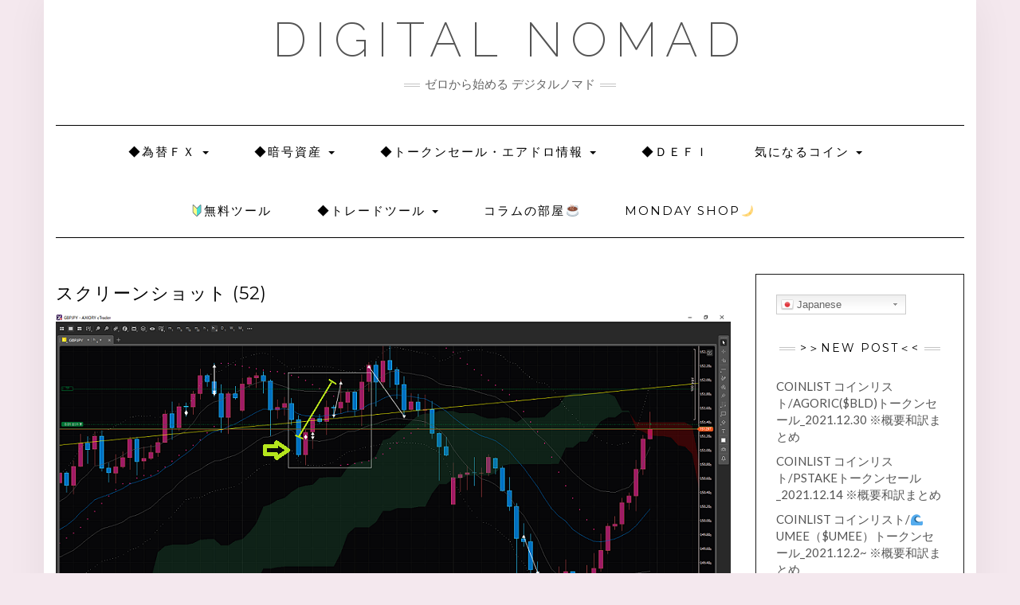

--- FILE ---
content_type: text/html; charset=UTF-8
request_url: https://thedoor.click/gbpjpy20210326/%E3%82%B9%E3%82%AF%E3%83%AA%E3%83%BC%E3%83%B3%E3%82%B7%E3%83%A7%E3%83%83%E3%83%88-52-2/
body_size: 20688
content:
<!DOCTYPE html>
<html dir="ltr" lang="ja"
	prefix="og: https://ogp.me/ns#" >
<head>
    <meta charset="UTF-8" />
    <meta http-equiv="X-UA-Compatible" content="IE=edge" />
    <meta name="viewport" content="width=device-width, initial-scale=1" />
        <title>スクリーンショット (52) | DIGITAL NOMAD</title>

		<!-- All in One SEO 4.2.9 - aioseo.com -->
		<meta name="robots" content="max-image-preview:large" />
		<meta name="p:domain_verify" content="6ead0623415e7bf4d3232115a001cbb1" />
		<link rel="canonical" href="https://thedoor.click/gbpjpy20210326/%e3%82%b9%e3%82%af%e3%83%aa%e3%83%bc%e3%83%b3%e3%82%b7%e3%83%a7%e3%83%83%e3%83%88-52-2/" />
		<meta name="generator" content="All in One SEO (AIOSEO) 4.2.9 " />
		<meta property="og:locale" content="ja_JP" />
		<meta property="og:site_name" content="knock on the door" />
		<meta property="og:type" content="article" />
		<meta property="og:title" content="スクリーンショット (52) | DIGITAL NOMAD" />
		<meta property="og:url" content="https://thedoor.click/gbpjpy20210326/%e3%82%b9%e3%82%af%e3%83%aa%e3%83%bc%e3%83%b3%e3%82%b7%e3%83%a7%e3%83%83%e3%83%88-52-2/" />
		<meta property="og:image" content="https://thedoor.click/wp-content/uploads/2019/11/cropped-Photo_1573710651940.png" />
		<meta property="og:image:secure_url" content="https://thedoor.click/wp-content/uploads/2019/11/cropped-Photo_1573710651940.png" />
		<meta property="article:published_time" content="2021-03-26T15:31:12+00:00" />
		<meta property="article:modified_time" content="2021-03-26T15:31:12+00:00" />
		<meta name="twitter:card" content="summary" />
		<meta name="twitter:title" content="スクリーンショット (52) | DIGITAL NOMAD" />
		<meta name="twitter:image" content="https://thedoor.click/wp-content/uploads/2021/04/バッジ777.png" />
		<script type="application/ld+json" class="aioseo-schema">
			{"@context":"https:\/\/schema.org","@graph":[{"@type":"BreadcrumbList","@id":"https:\/\/thedoor.click\/gbpjpy20210326\/%e3%82%b9%e3%82%af%e3%83%aa%e3%83%bc%e3%83%b3%e3%82%b7%e3%83%a7%e3%83%83%e3%83%88-52-2\/#breadcrumblist","itemListElement":[{"@type":"ListItem","@id":"https:\/\/thedoor.click\/#listItem","position":1,"item":{"@type":"WebPage","@id":"https:\/\/thedoor.click\/","name":"\u30db\u30fc\u30e0","description":"\u30d6\u30ed\u30b0\u306e\u7d4c\u9a13\u3068\u3001\u30d1\u30bd\u30b3\u30f3\u306f \u3061\u3087\u3063\u3074\u308a\u3060\u3051\u5f97\u610f\u304b\u306a\u3002\u3068\u3044\u3046\u7a0b\u5ea6\u3067\u3001\u7279\u5225\u306a\u77e5\u8b58\u306a\u3093\u3066 \u307b\u307c\u30bc\u30ed\u304b\u3089\u672c\u6c17\u3067\u76ee\u6307\u3059NOMAD LIFE\uff01\u5927\u5207\u306a\u306e\u306f \u4e00\u6b69\u3092\u8e0f\u307f\u51fa\u3059\u3053\u3068\uff01\u3055\u3042\uff01\u4e00\u7dd2\u306b \u6249\u3092\u30ce\u30c3\u30af\u3057\u3066\u307f\u308b\uff1f","url":"https:\/\/thedoor.click\/"},"nextItem":"https:\/\/thedoor.click\/gbpjpy20210326\/%e3%82%b9%e3%82%af%e3%83%aa%e3%83%bc%e3%83%b3%e3%82%b7%e3%83%a7%e3%83%83%e3%83%88-52-2\/#listItem"},{"@type":"ListItem","@id":"https:\/\/thedoor.click\/gbpjpy20210326\/%e3%82%b9%e3%82%af%e3%83%aa%e3%83%bc%e3%83%b3%e3%82%b7%e3%83%a7%e3%83%83%e3%83%88-52-2\/#listItem","position":2,"item":{"@type":"WebPage","@id":"https:\/\/thedoor.click\/gbpjpy20210326\/%e3%82%b9%e3%82%af%e3%83%aa%e3%83%bc%e3%83%b3%e3%82%b7%e3%83%a7%e3%83%83%e3%83%88-52-2\/","name":"\u30b9\u30af\u30ea\u30fc\u30f3\u30b7\u30e7\u30c3\u30c8 (52)","url":"https:\/\/thedoor.click\/gbpjpy20210326\/%e3%82%b9%e3%82%af%e3%83%aa%e3%83%bc%e3%83%b3%e3%82%b7%e3%83%a7%e3%83%83%e3%83%88-52-2\/"},"previousItem":"https:\/\/thedoor.click\/#listItem"}]},{"@type":"ItemPage","@id":"https:\/\/thedoor.click\/gbpjpy20210326\/%e3%82%b9%e3%82%af%e3%83%aa%e3%83%bc%e3%83%b3%e3%82%b7%e3%83%a7%e3%83%83%e3%83%88-52-2\/#itempage","url":"https:\/\/thedoor.click\/gbpjpy20210326\/%e3%82%b9%e3%82%af%e3%83%aa%e3%83%bc%e3%83%b3%e3%82%b7%e3%83%a7%e3%83%83%e3%83%88-52-2\/","name":"\u30b9\u30af\u30ea\u30fc\u30f3\u30b7\u30e7\u30c3\u30c8 (52) | DIGITAL NOMAD","inLanguage":"ja","isPartOf":{"@id":"https:\/\/thedoor.click\/#website"},"breadcrumb":{"@id":"https:\/\/thedoor.click\/gbpjpy20210326\/%e3%82%b9%e3%82%af%e3%83%aa%e3%83%bc%e3%83%b3%e3%82%b7%e3%83%a7%e3%83%83%e3%83%88-52-2\/#breadcrumblist"},"author":{"@id":"https:\/\/thedoor.click\/author\/indigo\/#author"},"creator":{"@id":"https:\/\/thedoor.click\/author\/indigo\/#author"},"datePublished":"2021-03-26T15:31:12+09:00","dateModified":"2021-03-26T15:31:12+09:00"},{"@type":"Person","@id":"https:\/\/thedoor.click\/#person","name":"monday","image":{"@type":"ImageObject","@id":"https:\/\/thedoor.click\/gbpjpy20210326\/%e3%82%b9%e3%82%af%e3%83%aa%e3%83%bc%e3%83%b3%e3%82%b7%e3%83%a7%e3%83%83%e3%83%88-52-2\/#personImage","url":"https:\/\/secure.gravatar.com\/avatar\/ab33a5a7e611fa5ccb595f18c36371e4?s=96&d=blank&r=g","width":96,"height":96,"caption":"monday"}},{"@type":"Person","@id":"https:\/\/thedoor.click\/author\/indigo\/#author","url":"https:\/\/thedoor.click\/author\/indigo\/","name":"monday","image":{"@type":"ImageObject","@id":"https:\/\/thedoor.click\/gbpjpy20210326\/%e3%82%b9%e3%82%af%e3%83%aa%e3%83%bc%e3%83%b3%e3%82%b7%e3%83%a7%e3%83%83%e3%83%88-52-2\/#authorImage","url":"https:\/\/secure.gravatar.com\/avatar\/ab33a5a7e611fa5ccb595f18c36371e4?s=96&d=blank&r=g","width":96,"height":96,"caption":"monday"}},{"@type":"WebSite","@id":"https:\/\/thedoor.click\/#website","url":"https:\/\/thedoor.click\/","name":"DIGITAL NOMAD","description":"\u30bc\u30ed\u304b\u3089\u59cb\u3081\u308b \u30c7\u30b8\u30bf\u30eb\u30ce\u30de\u30c9","inLanguage":"ja","publisher":{"@id":"https:\/\/thedoor.click\/#person"}}]}
		</script>
		<script type="text/javascript" >
			window.ga=window.ga||function(){(ga.q=ga.q||[]).push(arguments)};ga.l=+new Date;
			ga('create', "UA-152503644-1", { 'cookieDomain': 'thedoor.click','allowLinker': true } );
			ga('require', 'linker');
			ga('linker:autoLink', ['thedoor.click', 'monday2you.tokyo']);
			ga('require', 'displayfeatures');
			ga('set', 'anonymizeIp', 1);
			ga('send', 'pageview');
		</script>
		<script async src="https://www.google-analytics.com/analytics.js"></script>
		<!-- All in One SEO -->

<link rel='dns-prefetch' href='//www.google.com' />
<link rel='dns-prefetch' href='//www.googletagmanager.com' />
<link rel='dns-prefetch' href='//fonts.googleapis.com' />
<link rel='dns-prefetch' href='//s.w.org' />
<link rel='dns-prefetch' href='//pagead2.googlesyndication.com' />
<link href='https://fonts.gstatic.com' crossorigin rel='preconnect' />
<link rel="alternate" type="application/rss+xml" title="DIGITAL NOMAD &raquo; フィード" href="https://thedoor.click/feed/" />
<link rel="alternate" type="application/rss+xml" title="DIGITAL NOMAD &raquo; コメントフィード" href="https://thedoor.click/comments/feed/" />
<link rel="alternate" type="application/rss+xml" title="DIGITAL NOMAD &raquo; スクリーンショット (52) のコメントのフィード" href="https://thedoor.click/gbpjpy20210326/%e3%82%b9%e3%82%af%e3%83%aa%e3%83%bc%e3%83%b3%e3%82%b7%e3%83%a7%e3%83%83%e3%83%88-52-2/feed/" />
<script type="text/javascript">
window._wpemojiSettings = {"baseUrl":"https:\/\/s.w.org\/images\/core\/emoji\/14.0.0\/72x72\/","ext":".png","svgUrl":"https:\/\/s.w.org\/images\/core\/emoji\/14.0.0\/svg\/","svgExt":".svg","source":{"concatemoji":"https:\/\/thedoor.click\/wp-includes\/js\/wp-emoji-release.min.js?ver=6.0.11"}};
/*! This file is auto-generated */
!function(e,a,t){var n,r,o,i=a.createElement("canvas"),p=i.getContext&&i.getContext("2d");function s(e,t){var a=String.fromCharCode,e=(p.clearRect(0,0,i.width,i.height),p.fillText(a.apply(this,e),0,0),i.toDataURL());return p.clearRect(0,0,i.width,i.height),p.fillText(a.apply(this,t),0,0),e===i.toDataURL()}function c(e){var t=a.createElement("script");t.src=e,t.defer=t.type="text/javascript",a.getElementsByTagName("head")[0].appendChild(t)}for(o=Array("flag","emoji"),t.supports={everything:!0,everythingExceptFlag:!0},r=0;r<o.length;r++)t.supports[o[r]]=function(e){if(!p||!p.fillText)return!1;switch(p.textBaseline="top",p.font="600 32px Arial",e){case"flag":return s([127987,65039,8205,9895,65039],[127987,65039,8203,9895,65039])?!1:!s([55356,56826,55356,56819],[55356,56826,8203,55356,56819])&&!s([55356,57332,56128,56423,56128,56418,56128,56421,56128,56430,56128,56423,56128,56447],[55356,57332,8203,56128,56423,8203,56128,56418,8203,56128,56421,8203,56128,56430,8203,56128,56423,8203,56128,56447]);case"emoji":return!s([129777,127995,8205,129778,127999],[129777,127995,8203,129778,127999])}return!1}(o[r]),t.supports.everything=t.supports.everything&&t.supports[o[r]],"flag"!==o[r]&&(t.supports.everythingExceptFlag=t.supports.everythingExceptFlag&&t.supports[o[r]]);t.supports.everythingExceptFlag=t.supports.everythingExceptFlag&&!t.supports.flag,t.DOMReady=!1,t.readyCallback=function(){t.DOMReady=!0},t.supports.everything||(n=function(){t.readyCallback()},a.addEventListener?(a.addEventListener("DOMContentLoaded",n,!1),e.addEventListener("load",n,!1)):(e.attachEvent("onload",n),a.attachEvent("onreadystatechange",function(){"complete"===a.readyState&&t.readyCallback()})),(e=t.source||{}).concatemoji?c(e.concatemoji):e.wpemoji&&e.twemoji&&(c(e.twemoji),c(e.wpemoji)))}(window,document,window._wpemojiSettings);
</script>
<style type="text/css">
img.wp-smiley,
img.emoji {
	display: inline !important;
	border: none !important;
	box-shadow: none !important;
	height: 1em !important;
	width: 1em !important;
	margin: 0 0.07em !important;
	vertical-align: -0.1em !important;
	background: none !important;
	padding: 0 !important;
}
</style>
	<link rel='stylesheet' id='gtranslate-style-css'  href='https://thedoor.click/wp-content/plugins/gtranslate/gtranslate-style24.css?ver=6.0.11' type='text/css' media='all' />
<link rel='stylesheet' id='wp-block-library-css'  href='https://thedoor.click/wp-includes/css/dist/block-library/style.min.css?ver=6.0.11' type='text/css' media='all' />
<style id='global-styles-inline-css' type='text/css'>
body{--wp--preset--color--black: #000000;--wp--preset--color--cyan-bluish-gray: #abb8c3;--wp--preset--color--white: #ffffff;--wp--preset--color--pale-pink: #f78da7;--wp--preset--color--vivid-red: #cf2e2e;--wp--preset--color--luminous-vivid-orange: #ff6900;--wp--preset--color--luminous-vivid-amber: #fcb900;--wp--preset--color--light-green-cyan: #7bdcb5;--wp--preset--color--vivid-green-cyan: #00d084;--wp--preset--color--pale-cyan-blue: #8ed1fc;--wp--preset--color--vivid-cyan-blue: #0693e3;--wp--preset--color--vivid-purple: #9b51e0;--wp--preset--gradient--vivid-cyan-blue-to-vivid-purple: linear-gradient(135deg,rgba(6,147,227,1) 0%,rgb(155,81,224) 100%);--wp--preset--gradient--light-green-cyan-to-vivid-green-cyan: linear-gradient(135deg,rgb(122,220,180) 0%,rgb(0,208,130) 100%);--wp--preset--gradient--luminous-vivid-amber-to-luminous-vivid-orange: linear-gradient(135deg,rgba(252,185,0,1) 0%,rgba(255,105,0,1) 100%);--wp--preset--gradient--luminous-vivid-orange-to-vivid-red: linear-gradient(135deg,rgba(255,105,0,1) 0%,rgb(207,46,46) 100%);--wp--preset--gradient--very-light-gray-to-cyan-bluish-gray: linear-gradient(135deg,rgb(238,238,238) 0%,rgb(169,184,195) 100%);--wp--preset--gradient--cool-to-warm-spectrum: linear-gradient(135deg,rgb(74,234,220) 0%,rgb(151,120,209) 20%,rgb(207,42,186) 40%,rgb(238,44,130) 60%,rgb(251,105,98) 80%,rgb(254,248,76) 100%);--wp--preset--gradient--blush-light-purple: linear-gradient(135deg,rgb(255,206,236) 0%,rgb(152,150,240) 100%);--wp--preset--gradient--blush-bordeaux: linear-gradient(135deg,rgb(254,205,165) 0%,rgb(254,45,45) 50%,rgb(107,0,62) 100%);--wp--preset--gradient--luminous-dusk: linear-gradient(135deg,rgb(255,203,112) 0%,rgb(199,81,192) 50%,rgb(65,88,208) 100%);--wp--preset--gradient--pale-ocean: linear-gradient(135deg,rgb(255,245,203) 0%,rgb(182,227,212) 50%,rgb(51,167,181) 100%);--wp--preset--gradient--electric-grass: linear-gradient(135deg,rgb(202,248,128) 0%,rgb(113,206,126) 100%);--wp--preset--gradient--midnight: linear-gradient(135deg,rgb(2,3,129) 0%,rgb(40,116,252) 100%);--wp--preset--duotone--dark-grayscale: url('#wp-duotone-dark-grayscale');--wp--preset--duotone--grayscale: url('#wp-duotone-grayscale');--wp--preset--duotone--purple-yellow: url('#wp-duotone-purple-yellow');--wp--preset--duotone--blue-red: url('#wp-duotone-blue-red');--wp--preset--duotone--midnight: url('#wp-duotone-midnight');--wp--preset--duotone--magenta-yellow: url('#wp-duotone-magenta-yellow');--wp--preset--duotone--purple-green: url('#wp-duotone-purple-green');--wp--preset--duotone--blue-orange: url('#wp-duotone-blue-orange');--wp--preset--font-size--small: 13px;--wp--preset--font-size--medium: 20px;--wp--preset--font-size--large: 36px;--wp--preset--font-size--x-large: 42px;}.has-black-color{color: var(--wp--preset--color--black) !important;}.has-cyan-bluish-gray-color{color: var(--wp--preset--color--cyan-bluish-gray) !important;}.has-white-color{color: var(--wp--preset--color--white) !important;}.has-pale-pink-color{color: var(--wp--preset--color--pale-pink) !important;}.has-vivid-red-color{color: var(--wp--preset--color--vivid-red) !important;}.has-luminous-vivid-orange-color{color: var(--wp--preset--color--luminous-vivid-orange) !important;}.has-luminous-vivid-amber-color{color: var(--wp--preset--color--luminous-vivid-amber) !important;}.has-light-green-cyan-color{color: var(--wp--preset--color--light-green-cyan) !important;}.has-vivid-green-cyan-color{color: var(--wp--preset--color--vivid-green-cyan) !important;}.has-pale-cyan-blue-color{color: var(--wp--preset--color--pale-cyan-blue) !important;}.has-vivid-cyan-blue-color{color: var(--wp--preset--color--vivid-cyan-blue) !important;}.has-vivid-purple-color{color: var(--wp--preset--color--vivid-purple) !important;}.has-black-background-color{background-color: var(--wp--preset--color--black) !important;}.has-cyan-bluish-gray-background-color{background-color: var(--wp--preset--color--cyan-bluish-gray) !important;}.has-white-background-color{background-color: var(--wp--preset--color--white) !important;}.has-pale-pink-background-color{background-color: var(--wp--preset--color--pale-pink) !important;}.has-vivid-red-background-color{background-color: var(--wp--preset--color--vivid-red) !important;}.has-luminous-vivid-orange-background-color{background-color: var(--wp--preset--color--luminous-vivid-orange) !important;}.has-luminous-vivid-amber-background-color{background-color: var(--wp--preset--color--luminous-vivid-amber) !important;}.has-light-green-cyan-background-color{background-color: var(--wp--preset--color--light-green-cyan) !important;}.has-vivid-green-cyan-background-color{background-color: var(--wp--preset--color--vivid-green-cyan) !important;}.has-pale-cyan-blue-background-color{background-color: var(--wp--preset--color--pale-cyan-blue) !important;}.has-vivid-cyan-blue-background-color{background-color: var(--wp--preset--color--vivid-cyan-blue) !important;}.has-vivid-purple-background-color{background-color: var(--wp--preset--color--vivid-purple) !important;}.has-black-border-color{border-color: var(--wp--preset--color--black) !important;}.has-cyan-bluish-gray-border-color{border-color: var(--wp--preset--color--cyan-bluish-gray) !important;}.has-white-border-color{border-color: var(--wp--preset--color--white) !important;}.has-pale-pink-border-color{border-color: var(--wp--preset--color--pale-pink) !important;}.has-vivid-red-border-color{border-color: var(--wp--preset--color--vivid-red) !important;}.has-luminous-vivid-orange-border-color{border-color: var(--wp--preset--color--luminous-vivid-orange) !important;}.has-luminous-vivid-amber-border-color{border-color: var(--wp--preset--color--luminous-vivid-amber) !important;}.has-light-green-cyan-border-color{border-color: var(--wp--preset--color--light-green-cyan) !important;}.has-vivid-green-cyan-border-color{border-color: var(--wp--preset--color--vivid-green-cyan) !important;}.has-pale-cyan-blue-border-color{border-color: var(--wp--preset--color--pale-cyan-blue) !important;}.has-vivid-cyan-blue-border-color{border-color: var(--wp--preset--color--vivid-cyan-blue) !important;}.has-vivid-purple-border-color{border-color: var(--wp--preset--color--vivid-purple) !important;}.has-vivid-cyan-blue-to-vivid-purple-gradient-background{background: var(--wp--preset--gradient--vivid-cyan-blue-to-vivid-purple) !important;}.has-light-green-cyan-to-vivid-green-cyan-gradient-background{background: var(--wp--preset--gradient--light-green-cyan-to-vivid-green-cyan) !important;}.has-luminous-vivid-amber-to-luminous-vivid-orange-gradient-background{background: var(--wp--preset--gradient--luminous-vivid-amber-to-luminous-vivid-orange) !important;}.has-luminous-vivid-orange-to-vivid-red-gradient-background{background: var(--wp--preset--gradient--luminous-vivid-orange-to-vivid-red) !important;}.has-very-light-gray-to-cyan-bluish-gray-gradient-background{background: var(--wp--preset--gradient--very-light-gray-to-cyan-bluish-gray) !important;}.has-cool-to-warm-spectrum-gradient-background{background: var(--wp--preset--gradient--cool-to-warm-spectrum) !important;}.has-blush-light-purple-gradient-background{background: var(--wp--preset--gradient--blush-light-purple) !important;}.has-blush-bordeaux-gradient-background{background: var(--wp--preset--gradient--blush-bordeaux) !important;}.has-luminous-dusk-gradient-background{background: var(--wp--preset--gradient--luminous-dusk) !important;}.has-pale-ocean-gradient-background{background: var(--wp--preset--gradient--pale-ocean) !important;}.has-electric-grass-gradient-background{background: var(--wp--preset--gradient--electric-grass) !important;}.has-midnight-gradient-background{background: var(--wp--preset--gradient--midnight) !important;}.has-small-font-size{font-size: var(--wp--preset--font-size--small) !important;}.has-medium-font-size{font-size: var(--wp--preset--font-size--medium) !important;}.has-large-font-size{font-size: var(--wp--preset--font-size--large) !important;}.has-x-large-font-size{font-size: var(--wp--preset--font-size--x-large) !important;}
</style>
<link rel='stylesheet' id='contact-form-7-css'  href='https://thedoor.click/wp-content/plugins/contact-form-7/includes/css/styles.css?ver=5.7.3' type='text/css' media='all' />
<link rel='stylesheet' id='tinyjpfont-styles-css'  href='https://thedoor.click/wp-content/plugins/japanese-font-for-tinymce/addfont.css?ver=6.0.11' type='text/css' media='all' />
<link crossorigin="anonymous" rel='stylesheet' id='kale-fonts-css'  href='https://fonts.googleapis.com/css?family=Montserrat%3A400%2C700%7CLato%3A400%2C700%2C300%2C300italic%2C400italic%2C700italic%7CRaleway%3A200%7CCaveat&#038;subset=latin%2Clatin-ext' type='text/css' media='all' />
<link rel='stylesheet' id='bootstrap-css'  href='https://thedoor.click/wp-content/themes/kale/assets/css/bootstrap.min.css?ver=6.0.11' type='text/css' media='all' />
<link rel='stylesheet' id='bootstrap-select-css'  href='https://thedoor.click/wp-content/themes/kale/assets/css/bootstrap-select.min.css?ver=6.0.11' type='text/css' media='all' />
<link rel='stylesheet' id='smartmenus-bootstrap-css'  href='https://thedoor.click/wp-content/themes/kale/assets/css/jquery.smartmenus.bootstrap.css?ver=6.0.11' type='text/css' media='all' />
<link rel='stylesheet' id='fontawesome-css'  href='https://thedoor.click/wp-content/themes/kale/assets/css/fontawesome.min.css?ver=6.0.11' type='text/css' media='all' />
<link rel='stylesheet' id='fontawesome-all-css'  href='https://thedoor.click/wp-content/themes/kale/assets/css/all.min.css?ver=6.0.11' type='text/css' media='all' />
<link rel='stylesheet' id='owl-carousel-css'  href='https://thedoor.click/wp-content/themes/kale/assets/css/owl.carousel.css?ver=6.0.11' type='text/css' media='all' />
<link rel='stylesheet' id='kale-style-css'  href='https://thedoor.click/wp-content/themes/kale/style.css?ver=6.0.11' type='text/css' media='all' />
<script type='text/javascript' src='https://thedoor.click/wp-includes/js/jquery/jquery.min.js?ver=3.6.0' id='jquery-core-js'></script>
<script type='text/javascript' src='https://thedoor.click/wp-includes/js/jquery/jquery-migrate.min.js?ver=3.3.2' id='jquery-migrate-js'></script>
<!--[if lt IE 9]>
<script type='text/javascript' src='https://thedoor.click/wp-content/themes/kale/assets/js/html5shiv.min.js?ver=3.7.0' id='kale-html5-js'></script>
<![endif]-->
<!--[if lt IE 9]>
<script type='text/javascript' src='https://thedoor.click/wp-content/themes/kale/assets/js/respond.min.js?ver=1.3.0' id='kale-respond-js'></script>
<![endif]-->

<!-- Google アナリティクス スニペット (Site Kit が追加) -->
<script type='text/javascript' src='https://www.googletagmanager.com/gtag/js?id=UA-152503644-1' id='google_gtagjs-js' async></script>
<script type='text/javascript' id='google_gtagjs-js-after'>
window.dataLayer = window.dataLayer || [];function gtag(){dataLayer.push(arguments);}
gtag('set', 'linker', {"domains":["thedoor.click"]} );
gtag("js", new Date());
gtag("set", "developer_id.dZTNiMT", true);
gtag("config", "UA-152503644-1", {"anonymize_ip":true});
</script>

<!-- (ここまで) Google アナリティクス スニペット (Site Kit が追加) -->
<link rel="https://api.w.org/" href="https://thedoor.click/wp-json/" /><link rel="alternate" type="application/json" href="https://thedoor.click/wp-json/wp/v2/media/5725" /><link rel="EditURI" type="application/rsd+xml" title="RSD" href="https://thedoor.click/xmlrpc.php?rsd" />
<link rel="wlwmanifest" type="application/wlwmanifest+xml" href="https://thedoor.click/wp-includes/wlwmanifest.xml" /> 
<meta name="generator" content="WordPress 6.0.11" />
<link rel='shortlink' href='https://thedoor.click/?p=5725' />
<link rel="alternate" type="application/json+oembed" href="https://thedoor.click/wp-json/oembed/1.0/embed?url=https%3A%2F%2Fthedoor.click%2Fgbpjpy20210326%2F%25e3%2582%25b9%25e3%2582%25af%25e3%2583%25aa%25e3%2583%25bc%25e3%2583%25b3%25e3%2582%25b7%25e3%2583%25a7%25e3%2583%2583%25e3%2583%2588-52-2%2F" />
<link rel="alternate" type="text/xml+oembed" href="https://thedoor.click/wp-json/oembed/1.0/embed?url=https%3A%2F%2Fthedoor.click%2Fgbpjpy20210326%2F%25e3%2582%25b9%25e3%2582%25af%25e3%2583%25aa%25e3%2583%25bc%25e3%2583%25b3%25e3%2582%25b7%25e3%2583%25a7%25e3%2583%2583%25e3%2583%2588-52-2%2F&#038;format=xml" />
<meta name="generator" content="Site Kit by Google 1.92.0" />
<!-- Google AdSense スニペット (Site Kit が追加) -->
<meta name="google-adsense-platform-account" content="ca-host-pub-2644536267352236">
<meta name="google-adsense-platform-domain" content="sitekit.withgoogle.com">
<!-- (ここまで) Google AdSense スニペット (Site Kit が追加) -->
<style type="text/css" id="custom-background-css">
body.custom-background { background-color: #f4e8ee; }
</style>
	<!-- この URL で利用できる AMP HTML バージョンはありません。 -->
<!-- Google AdSense スニペット (Site Kit が追加) -->
<script async="async" src="https://pagead2.googlesyndication.com/pagead/js/adsbygoogle.js?client=ca-pub-8174545024163741&amp;host=ca-host-pub-2644536267352236" crossorigin="anonymous" type="text/javascript"></script>

<!-- (ここまで) Google AdSense スニペット (Site Kit が追加) -->
<link rel="icon" href="https://thedoor.click/wp-content/uploads/2021/05/cropped-ロゴステッカーA1-32x32.png" sizes="32x32" />
<link rel="icon" href="https://thedoor.click/wp-content/uploads/2021/05/cropped-ロゴステッカーA1-192x192.png" sizes="192x192" />
<link rel="apple-touch-icon" href="https://thedoor.click/wp-content/uploads/2021/05/cropped-ロゴステッカーA1-180x180.png" />
<meta name="msapplication-TileImage" content="https://thedoor.click/wp-content/uploads/2021/05/cropped-ロゴステッカーA1-270x270.png" />
<style id="kirki-inline-styles"></style><style id="yellow-pencil">
/*
	The following CSS codes are created by the YellowPencil plugin.
	https://yellowpencil.waspthemes.com/
*/
.navbar-nav .menu-item a{top:0px;left:-19px;}.sidebar-block .widget > ul > li > a{font-size:15px;}.sidebar li li a{font-size:15px;}.frontpage-banner .caption p{font-size:18px;}.main-column .blog-feed h2{font-size:13px;}.footer-widgets .footer-row-2-widget{font-size:15px;}.footer-widgets ul a{font-size:15px !important;}.header .tagline p{font-size:15px;}#toggle-main_search i{display:none;}@media (min-width:481px){.main-wrapper .container .blog-feed .two-columns .main-column .blog-feed .pagination-blog-feed .previous_posts a{font-size:15px !important;}}@media (min-width:1200px){.navbar-nav .menu-item a{font-size:15px;}}
</style></head>

<body class="attachment attachment-template-default single single-attachment postid-5725 attachmentid-5725 attachment-png custom-background non-logged-in elementor-default elementor-kit-2219">
<svg xmlns="http://www.w3.org/2000/svg" viewBox="0 0 0 0" width="0" height="0" focusable="false" role="none" style="visibility: hidden; position: absolute; left: -9999px; overflow: hidden;" ><defs><filter id="wp-duotone-dark-grayscale"><feColorMatrix color-interpolation-filters="sRGB" type="matrix" values=" .299 .587 .114 0 0 .299 .587 .114 0 0 .299 .587 .114 0 0 .299 .587 .114 0 0 " /><feComponentTransfer color-interpolation-filters="sRGB" ><feFuncR type="table" tableValues="0 0.49803921568627" /><feFuncG type="table" tableValues="0 0.49803921568627" /><feFuncB type="table" tableValues="0 0.49803921568627" /><feFuncA type="table" tableValues="1 1" /></feComponentTransfer><feComposite in2="SourceGraphic" operator="in" /></filter></defs></svg><svg xmlns="http://www.w3.org/2000/svg" viewBox="0 0 0 0" width="0" height="0" focusable="false" role="none" style="visibility: hidden; position: absolute; left: -9999px; overflow: hidden;" ><defs><filter id="wp-duotone-grayscale"><feColorMatrix color-interpolation-filters="sRGB" type="matrix" values=" .299 .587 .114 0 0 .299 .587 .114 0 0 .299 .587 .114 0 0 .299 .587 .114 0 0 " /><feComponentTransfer color-interpolation-filters="sRGB" ><feFuncR type="table" tableValues="0 1" /><feFuncG type="table" tableValues="0 1" /><feFuncB type="table" tableValues="0 1" /><feFuncA type="table" tableValues="1 1" /></feComponentTransfer><feComposite in2="SourceGraphic" operator="in" /></filter></defs></svg><svg xmlns="http://www.w3.org/2000/svg" viewBox="0 0 0 0" width="0" height="0" focusable="false" role="none" style="visibility: hidden; position: absolute; left: -9999px; overflow: hidden;" ><defs><filter id="wp-duotone-purple-yellow"><feColorMatrix color-interpolation-filters="sRGB" type="matrix" values=" .299 .587 .114 0 0 .299 .587 .114 0 0 .299 .587 .114 0 0 .299 .587 .114 0 0 " /><feComponentTransfer color-interpolation-filters="sRGB" ><feFuncR type="table" tableValues="0.54901960784314 0.98823529411765" /><feFuncG type="table" tableValues="0 1" /><feFuncB type="table" tableValues="0.71764705882353 0.25490196078431" /><feFuncA type="table" tableValues="1 1" /></feComponentTransfer><feComposite in2="SourceGraphic" operator="in" /></filter></defs></svg><svg xmlns="http://www.w3.org/2000/svg" viewBox="0 0 0 0" width="0" height="0" focusable="false" role="none" style="visibility: hidden; position: absolute; left: -9999px; overflow: hidden;" ><defs><filter id="wp-duotone-blue-red"><feColorMatrix color-interpolation-filters="sRGB" type="matrix" values=" .299 .587 .114 0 0 .299 .587 .114 0 0 .299 .587 .114 0 0 .299 .587 .114 0 0 " /><feComponentTransfer color-interpolation-filters="sRGB" ><feFuncR type="table" tableValues="0 1" /><feFuncG type="table" tableValues="0 0.27843137254902" /><feFuncB type="table" tableValues="0.5921568627451 0.27843137254902" /><feFuncA type="table" tableValues="1 1" /></feComponentTransfer><feComposite in2="SourceGraphic" operator="in" /></filter></defs></svg><svg xmlns="http://www.w3.org/2000/svg" viewBox="0 0 0 0" width="0" height="0" focusable="false" role="none" style="visibility: hidden; position: absolute; left: -9999px; overflow: hidden;" ><defs><filter id="wp-duotone-midnight"><feColorMatrix color-interpolation-filters="sRGB" type="matrix" values=" .299 .587 .114 0 0 .299 .587 .114 0 0 .299 .587 .114 0 0 .299 .587 .114 0 0 " /><feComponentTransfer color-interpolation-filters="sRGB" ><feFuncR type="table" tableValues="0 0" /><feFuncG type="table" tableValues="0 0.64705882352941" /><feFuncB type="table" tableValues="0 1" /><feFuncA type="table" tableValues="1 1" /></feComponentTransfer><feComposite in2="SourceGraphic" operator="in" /></filter></defs></svg><svg xmlns="http://www.w3.org/2000/svg" viewBox="0 0 0 0" width="0" height="0" focusable="false" role="none" style="visibility: hidden; position: absolute; left: -9999px; overflow: hidden;" ><defs><filter id="wp-duotone-magenta-yellow"><feColorMatrix color-interpolation-filters="sRGB" type="matrix" values=" .299 .587 .114 0 0 .299 .587 .114 0 0 .299 .587 .114 0 0 .299 .587 .114 0 0 " /><feComponentTransfer color-interpolation-filters="sRGB" ><feFuncR type="table" tableValues="0.78039215686275 1" /><feFuncG type="table" tableValues="0 0.94901960784314" /><feFuncB type="table" tableValues="0.35294117647059 0.47058823529412" /><feFuncA type="table" tableValues="1 1" /></feComponentTransfer><feComposite in2="SourceGraphic" operator="in" /></filter></defs></svg><svg xmlns="http://www.w3.org/2000/svg" viewBox="0 0 0 0" width="0" height="0" focusable="false" role="none" style="visibility: hidden; position: absolute; left: -9999px; overflow: hidden;" ><defs><filter id="wp-duotone-purple-green"><feColorMatrix color-interpolation-filters="sRGB" type="matrix" values=" .299 .587 .114 0 0 .299 .587 .114 0 0 .299 .587 .114 0 0 .299 .587 .114 0 0 " /><feComponentTransfer color-interpolation-filters="sRGB" ><feFuncR type="table" tableValues="0.65098039215686 0.40392156862745" /><feFuncG type="table" tableValues="0 1" /><feFuncB type="table" tableValues="0.44705882352941 0.4" /><feFuncA type="table" tableValues="1 1" /></feComponentTransfer><feComposite in2="SourceGraphic" operator="in" /></filter></defs></svg><svg xmlns="http://www.w3.org/2000/svg" viewBox="0 0 0 0" width="0" height="0" focusable="false" role="none" style="visibility: hidden; position: absolute; left: -9999px; overflow: hidden;" ><defs><filter id="wp-duotone-blue-orange"><feColorMatrix color-interpolation-filters="sRGB" type="matrix" values=" .299 .587 .114 0 0 .299 .587 .114 0 0 .299 .587 .114 0 0 .299 .587 .114 0 0 " /><feComponentTransfer color-interpolation-filters="sRGB" ><feFuncR type="table" tableValues="0.098039215686275 1" /><feFuncG type="table" tableValues="0 0.66274509803922" /><feFuncB type="table" tableValues="0.84705882352941 0.41960784313725" /><feFuncA type="table" tableValues="1 1" /></feComponentTransfer><feComposite in2="SourceGraphic" operator="in" /></filter></defs></svg><a class="skip-link screen-reader-text" href="#content">
Skip to content</a>

<div class="main-wrapper">
    <div class="container">

        <!-- Header -->
        <header class="header" role="banner">

            
            <!-- Header Row 2 -->
            <div class="header-row-2">
                <div class="logo">
                    
												<div class="header-logo-text"><a href="https://thedoor.click/">DIGITAL NOMAD</a></div>
						
                                    </div>
                                <div class="tagline"><p>ゼロから始める デジタルノマド</p></div>
                            </div>
            <!-- /Header Row 2 -->


            <!-- Header Row 3 -->
            <div class="header-row-3">
                <nav class="navbar navbar-default" role="navigation" aria-label="Main navigation">
                    <div class="navbar-header">
                        <button type="button" class="navbar-toggle collapsed" data-toggle="collapse" data-target=".header-row-3 .navbar-collapse" aria-expanded="false">
                        <span class="sr-only">Toggle Navigation</span>
                        <span class="icon-bar"></span>
                        <span class="icon-bar"></span>
                        <span class="icon-bar"></span>
                        </button>
                    </div>
                    <!-- Navigation -->
                    <div class="navbar-collapse collapse"><ul id="menu-menu-1" class="nav navbar-nav"><li id="menu-item-11401" class="menu-item menu-item-type-taxonomy menu-item-object-category menu-item-has-children menu-item-11401 dropdown"><a target="_blank" href="https://thedoor.click/category/fx_fiat/" data-toggle="dropdown" class="dropdown-toggle" aria-haspopup="true">◆為替ＦＸ <span class="caret"></span></a>
<ul role="menu" class=" dropdown-menu">
	<li id="menu-item-14918" class="menu-item menu-item-type-taxonomy menu-item-object-category menu-item-has-children menu-item-14918 dropdown"><a target="_blank" href="https://thedoor.click/category/fx_fiat/kensyou/">トレード検証 <span class="caret"></span></a>
	<ul role="menu" class=" dropdown-menu">
		<li id="menu-item-14914" class="menu-item menu-item-type-taxonomy menu-item-object-category menu-item-14914"><a href="https://thedoor.click/category/fx_fiat/kensyou/gbpjyp/">GBPJYP/ポンド円</a></li>
		<li id="menu-item-14915" class="menu-item menu-item-type-taxonomy menu-item-object-category menu-item-14915"><a href="https://thedoor.click/category/fx_fiat/kensyou/usdjyp/">USDJYP</a></li>
		<li id="menu-item-14916" class="menu-item menu-item-type-taxonomy menu-item-object-category menu-item-14916"><a href="https://thedoor.click/category/fx_fiat/kensyou/xagusd/">XAGUSD</a></li>
		<li id="menu-item-14917" class="menu-item menu-item-type-taxonomy menu-item-object-category menu-item-14917"><a href="https://thedoor.click/category/fx_fiat/kensyou/xauusd/">XAUUSD</a></li>
	</ul>
</li>
</ul>
</li>
<li id="menu-item-2225" class="menu-item menu-item-type-taxonomy menu-item-object-category menu-item-has-children menu-item-2225 dropdown"><a target="_blank" href="https://thedoor.click/category/cryptocurrency/" data-toggle="dropdown" class="dropdown-toggle" aria-haspopup="true">◆暗号資産 <span class="caret"></span></a>
<ul role="menu" class=" dropdown-menu">
	<li id="menu-item-14934" class="menu-item menu-item-type-taxonomy menu-item-object-category menu-item-14934"><a href="https://thedoor.click/category/cryptocurrency/defi-cryptocurrency/">◆Ｄｅｆｉ</a></li>
	<li id="menu-item-14935" class="menu-item menu-item-type-taxonomy menu-item-object-category menu-item-14935"><a href="https://thedoor.click/category/cryptocurrency/nft/">◆ＮＦＴ</a></li>
	<li id="menu-item-14911" class="menu-item menu-item-type-taxonomy menu-item-object-category menu-item-has-children menu-item-14911 dropdown"><a target="_blank" href="https://thedoor.click/category/cryptocurrency/stocexchange/">◆取引所＆ウォレット <span class="caret"></span></a>
	<ul role="menu" class=" dropdown-menu">
		<li id="menu-item-14919" class="menu-item menu-item-type-taxonomy menu-item-object-category menu-item-14919"><a href="https://thedoor.click/category/cryptocurrency/stocexchange/binance_exchange/">BINANCE</a></li>
		<li id="menu-item-14920" class="menu-item menu-item-type-taxonomy menu-item-object-category menu-item-14920"><a href="https://thedoor.click/category/cryptocurrency/stocexchange/coinlist_exchange/">COINLIST</a></li>
		<li id="menu-item-14922" class="menu-item menu-item-type-taxonomy menu-item-object-category menu-item-14922"><a href="https://thedoor.click/category/cryptocurrency/stocexchange/japan_exchange/">国内取引所</a></li>
		<li id="menu-item-14921" class="menu-item menu-item-type-taxonomy menu-item-object-category menu-item-14921"><a href="https://thedoor.click/category/cryptocurrency/stocexchange/metamask_walett/">METAMASK</a></li>
	</ul>
</li>
	<li id="menu-item-14912" class="menu-item menu-item-type-taxonomy menu-item-object-category menu-item-has-children menu-item-14912 dropdown"><a target="_blank" href="https://thedoor.click/category/cryptocurrency/chart/">◆チャート日誌 <span class="caret"></span></a>
	<ul role="menu" class=" dropdown-menu">
		<li id="menu-item-14924" class="menu-item menu-item-type-taxonomy menu-item-object-category menu-item-14924"><a href="https://thedoor.click/category/cryptocurrency/chart/btc/">ＢＴＣ</a></li>
		<li id="menu-item-14928" class="menu-item menu-item-type-taxonomy menu-item-object-category menu-item-14928"><a href="https://thedoor.click/category/cryptocurrency/chart/doge/">DOGE</a></li>
		<li id="menu-item-14931" class="menu-item menu-item-type-taxonomy menu-item-object-category menu-item-14931"><a href="https://thedoor.click/category/cryptocurrency/chart/cake/">CAKE</a></li>
		<li id="menu-item-14930" class="menu-item menu-item-type-taxonomy menu-item-object-category menu-item-14930"><a href="https://thedoor.click/category/cryptocurrency/chart/mana/">MANA</a></li>
		<li id="menu-item-14929" class="menu-item menu-item-type-taxonomy menu-item-object-category menu-item-14929"><a href="https://thedoor.click/category/cryptocurrency/chart/dot/">DOT</a></li>
		<li id="menu-item-14927" class="menu-item menu-item-type-taxonomy menu-item-object-category menu-item-14927"><a href="https://thedoor.click/category/cryptocurrency/chart/nem/">ＮＥＭ</a></li>
		<li id="menu-item-14923" class="menu-item menu-item-type-taxonomy menu-item-object-category menu-item-14923"><a href="https://thedoor.click/category/cryptocurrency/chart/xym/">XYM</a></li>
		<li id="menu-item-14925" class="menu-item menu-item-type-taxonomy menu-item-object-category menu-item-14925"><a href="https://thedoor.click/category/cryptocurrency/chart/fil/">ＦＩＬ</a></li>
		<li id="menu-item-14926" class="menu-item menu-item-type-taxonomy menu-item-object-category menu-item-14926"><a href="https://thedoor.click/category/cryptocurrency/chart/iost/">ＩＯＳＴ</a></li>
	</ul>
</li>
	<li id="menu-item-16204" class="menu-item menu-item-type-taxonomy menu-item-object-category menu-item-16204"><a href="https://thedoor.click/category/cryptocurrency/crypto_info/">◆暗号資産_情報サイト</a></li>
</ul>
</li>
<li id="menu-item-6120" class="menu-item menu-item-type-taxonomy menu-item-object-category menu-item-has-children menu-item-6120 dropdown"><a target="_blank" href="https://thedoor.click/category/cryptocurrency/tokensale_airdolop/" data-toggle="dropdown" class="dropdown-toggle" aria-haspopup="true">◆トークンセール・エアドロ情報 <span class="caret"></span></a>
<ul role="menu" class=" dropdown-menu">
	<li id="menu-item-14827" class="menu-item menu-item-type-taxonomy menu-item-object-category menu-item-14827"><a target="_blank" href="https://thedoor.click/category/cryptocurrency/tokensale_airdolop/coinlist/">COINLIST</a></li>
	<li id="menu-item-14828" class="menu-item menu-item-type-taxonomy menu-item-object-category menu-item-14828"><a target="_blank" href="https://thedoor.click/category/cryptocurrency/tokensale_airdolop/ido/">IDO、その他 ICO</a></li>
	<li id="menu-item-14933" class="menu-item menu-item-type-taxonomy menu-item-object-category menu-item-14933"><a href="https://thedoor.click/category/cryptocurrency/tokensale_airdolop/airdolop/">エアドロップ</a></li>
</ul>
</li>
<li id="menu-item-10687" class="menu-item menu-item-type-taxonomy menu-item-object-category menu-item-10687"><a target="_blank" href="https://thedoor.click/category/cryptocurrency/defi-cryptocurrency/">◆Ｄｅｆｉ</a></li>
<li id="menu-item-6223" class="menu-item menu-item-type-taxonomy menu-item-object-category menu-item-has-children menu-item-6223 dropdown"><a target="_blank" href="https://thedoor.click/category/cryptocurrency/interst/" data-toggle="dropdown" class="dropdown-toggle" aria-haspopup="true">気になるコイン <span class="caret"></span></a>
<ul role="menu" class=" dropdown-menu">
	<li id="menu-item-15082" class="menu-item menu-item-type-taxonomy menu-item-object-category menu-item-15082"><a href="https://thedoor.click/category/cryptocurrency/interst/attention/">◆注目コイン</a></li>
	<li id="menu-item-15083" class="menu-item menu-item-type-taxonomy menu-item-object-category menu-item-15083"><a href="https://thedoor.click/category/cryptocurrency/interst/funny/">おもしろコイン</a></li>
</ul>
</li>
<li id="menu-item-3154" class="menu-item menu-item-type-post_type menu-item-object-page menu-item-3154"><a target="_blank" href="https://thedoor.click/tools/">&#x1f530;無料ツール</a></li>
<li id="menu-item-14936" class="menu-item menu-item-type-taxonomy menu-item-object-category menu-item-has-children menu-item-14936 dropdown"><a href="https://thedoor.click/category/trading_tool/" data-toggle="dropdown" class="dropdown-toggle" aria-haspopup="true">◆トレードツール <span class="caret"></span></a>
<ul role="menu" class=" dropdown-menu">
	<li id="menu-item-14939" class="menu-item menu-item-type-taxonomy menu-item-object-category menu-item-14939"><a href="https://thedoor.click/category/trading_tool/tradingvew/">◆trading vew</a></li>
	<li id="menu-item-14937" class="menu-item menu-item-type-taxonomy menu-item-object-category menu-item-14937"><a href="https://thedoor.click/category/trading_tool/ctrader/">◆CTrader</a></li>
	<li id="menu-item-14938" class="menu-item menu-item-type-taxonomy menu-item-object-category menu-item-14938"><a href="https://thedoor.click/category/trading_tool/mww/">◆MondayWhaleWatch</a></li>
	<li id="menu-item-16203" class="menu-item menu-item-type-taxonomy menu-item-object-category menu-item-16203"><a href="https://thedoor.click/category/cryptocurrency/crypto_info/">◆暗号資産_情報サイト</a></li>
</ul>
</li>
<li id="menu-item-11368" class="menu-item menu-item-type-post_type menu-item-object-page menu-item-11368"><a target="_blank" href="https://thedoor.click/columroom/">コラムの部屋&#x2615;</a></li>
<li id="menu-item-22553" class="menu-item menu-item-type-post_type menu-item-object-page menu-item-22553"><a href="https://thedoor.click/mondayshop/">Monday SHOP&#x1f319;</a></li>
<li class="search">
        <a href="javascript:;" id="toggle-main_search" data-toggle="dropdown"><i class="fa fa-search"></i></a>
        <div class="dropdown-menu main_search">
            <form name="main_search" method="get" action="https://thedoor.click/">
                <input type="text" name="s" class="form-control" placeholder="Type here" />
            </form>
        </div>
    </li></ul></div>                    <!-- /Navigation -->
                </nav>
            </div>
            <!-- /Header Row 3 -->

        </header>
        <!-- /Header -->


<a id="content"></a>
<!-- Two Columns -->
<div class="row two-columns">

    <!-- Main Column -->
        <div class="main-column  col-md-9 " role="main">
        
        <!-- Post Content -->
        <div id="attachment-5725" class="entry entry-attachment post-5725 attachment type-attachment status-inherit hentry">
            
            
                                    <h1 class="entry-title">スクリーンショット (52)</h1>
                        
            <div class="attachment-image"><img width="847" height="477" src="https://thedoor.click/wp-content/uploads/2021/03/スクリーンショット-52-1.png" class="attachment-full size-full" alt="" loading="lazy" srcset="https://thedoor.click/wp-content/uploads/2021/03/スクリーンショット-52-1.png 847w, https://thedoor.click/wp-content/uploads/2021/03/スクリーンショット-52-1-300x169.png 300w, https://thedoor.click/wp-content/uploads/2021/03/スクリーンショット-52-1-768x433.png 768w" sizes="(max-width: 847px) 100vw, 847px" /></div>
            
                        
                    
        </div>
        <!-- /Post Content -->
        
        <hr />

                    <div class="pagination-post">
                <div class="previous_post"><a href='https://thedoor.click/gbpjpy20210326/%e3%82%b9%e3%82%af%e3%83%aa%e3%83%bc%e3%83%b3%e3%82%b7%e3%83%a7%e3%83%83%e3%83%88-52/'>Previous Image</a></div>
                <div class="next_post"></div>
            </div>
        
        <!-- Post Comments -->
                <hr />
        
<div id="comments" class="comments">

    
	
		<div id="respond" class="comment-respond">
		<h3 id="reply-title" class="comment-reply-title">コメントを残す <small><a rel="nofollow" id="cancel-comment-reply-link" href="/gbpjpy20210326/%E3%82%B9%E3%82%AF%E3%83%AA%E3%83%BC%E3%83%B3%E3%82%B7%E3%83%A7%E3%83%83%E3%83%88-52-2/#respond" style="display:none;">コメントをキャンセル</a></small></h3><form action="https://thedoor.click/wp-comments-post.php" method="post" id="commentform" class="comment-form" novalidate><p class="comment-notes"><span id="email-notes">メールアドレスが公開されることはありません。</span> <span class="required-field-message" aria-hidden="true"><span class="required" aria-hidden="true">*</span> が付いている欄は必須項目です</span></p><div class="form-group form-group-comment"><label class="form-label form-label-comment">Comment</label><textarea rows="5" cols="" class="form-control" id="comment" name="comment" placeholder=""></textarea></div><div class="row"><div class="col-sm-6"><div class="form-group form-group-author"><label class="form-label form-label-author">Name<span class="asterik">*</span></label><input type="text" class="form-control" id="author" name="author" placeholder="" value="" /></div>
<div class="form-group form-group-email"><label class="form-label form-label-email">Email Address<span class="asterik">*</span></label><input type="email" class="form-control" name="email" id="email" placeholder="" value="" /></div>
<div class="form-group form-group-url"><label class="form-label form-label-url">Website</label><input type="text" class="form-control" name="url" id="url" placeholder="" value="" /></div></div></div>
<div class="form-group form-group-cookie"><input id="comment-cookies-consent" name="comment-cookies-consent" type="checkbox" value="yes" /><label for="comment-cookies-consent">Save my name, email, and website in this browser for the next time I comment.</label></div>
<p class="form-submit"><input name="submit" type="submit" id="submit" class="btn btn-default" value="コメントを送信" /> <input type='hidden' name='comment_post_ID' value='5725' id='comment_post_ID' />
<input type='hidden' name='comment_parent' id='comment_parent' value='0' />
</p><div class="inv-recaptcha-holder"></div></form>	</div><!-- #respond -->
	

</div>          
        <!-- /Post Comments -->
        
    </div>
    <!-- /Main Column -->
    
    
    <!-- Sidebar -->
<aside class="sidebar sidebar-column  col-md-3 " role="complementary" aria-label="Primary sidebar"> 
    <div class="sidebar-default-borders sidebar-block sidebar-borders"><div id="gtranslate-2" class="default-widget widget widget-bordered widget_gtranslate"><!-- GTranslate: https://gtranslate.io/ -->
<style type="text/css">
.switcher {font-family:Arial;font-size:10pt;text-align:left;cursor:pointer;overflow:hidden;width:163px;line-height:17px;}
.switcher a {text-decoration:none;display:block;font-size:10pt;-webkit-box-sizing:content-box;-moz-box-sizing:content-box;box-sizing:content-box;}
.switcher a img {vertical-align:middle;display:inline;border:0;padding:0;margin:0;opacity:0.8;}
.switcher a:hover img {opacity:1;}
.switcher .selected {background:#FFFFFF url(//thedoor.click/wp-content/plugins/gtranslate/switcher.png) repeat-x;position:relative;z-index:9999;}
.switcher .selected a {border:1px solid #CCCCCC;background:url(//thedoor.click/wp-content/plugins/gtranslate/arrow_down.png) 146px center no-repeat;color:#666666;padding:3px 5px;width:151px;}
.switcher .selected a.open {background-image:url(//thedoor.click/wp-content/plugins/gtranslate/arrow_up.png)}
.switcher .selected a:hover {background:#F0F0F0 url(//thedoor.click/wp-content/plugins/gtranslate/arrow_down.png) 146px center no-repeat;}
.switcher .option {position:relative;z-index:9998;border-left:1px solid #CCCCCC;border-right:1px solid #CCCCCC;border-bottom:1px solid #CCCCCC;background-color:#EEEEEE;display:none;width:161px;max-height:198px;-webkit-box-sizing:content-box;-moz-box-sizing:content-box;box-sizing:content-box;overflow-y:auto;overflow-x:hidden;}
.switcher .option a {color:#000;padding:3px 5px;}
.switcher .option a:hover {background:#FFC;}
.switcher .option a.selected {background:#FFC;}
#selected_lang_name {float: none;}
.l_name {float: none !important;margin: 0;}
.switcher .option::-webkit-scrollbar-track{-webkit-box-shadow:inset 0 0 3px rgba(0,0,0,0.3);border-radius:5px;background-color:#F5F5F5;}
.switcher .option::-webkit-scrollbar {width:5px;}
.switcher .option::-webkit-scrollbar-thumb {border-radius:5px;-webkit-box-shadow: inset 0 0 3px rgba(0,0,0,.3);background-color:#888;}
</style>
<div class="switcher notranslate">
<div class="selected">
<a href="#" onclick="return false;"><img src="//thedoor.click/wp-content/plugins/gtranslate/flags/16/ja.png" height="16" width="16" alt="ja" /> Japanese</a>
</div>
<div class="option">
<a href="#" onclick="doGTranslate('ja|af');jQuery('div.switcher div.selected a').html(jQuery(this).html());return false;" title="Afrikaans" class="nturl"><img data-gt-lazy-src="//thedoor.click/wp-content/plugins/gtranslate/flags/16/af.png" height="16" width="16" alt="af" /> Afrikaans</a><a href="#" onclick="doGTranslate('ja|sq');jQuery('div.switcher div.selected a').html(jQuery(this).html());return false;" title="Albanian" class="nturl"><img data-gt-lazy-src="//thedoor.click/wp-content/plugins/gtranslate/flags/16/sq.png" height="16" width="16" alt="sq" /> Albanian</a><a href="#" onclick="doGTranslate('ja|am');jQuery('div.switcher div.selected a').html(jQuery(this).html());return false;" title="Amharic" class="nturl"><img data-gt-lazy-src="//thedoor.click/wp-content/plugins/gtranslate/flags/16/am.png" height="16" width="16" alt="am" /> Amharic</a><a href="#" onclick="doGTranslate('ja|ar');jQuery('div.switcher div.selected a').html(jQuery(this).html());return false;" title="Arabic" class="nturl"><img data-gt-lazy-src="//thedoor.click/wp-content/plugins/gtranslate/flags/16/ar.png" height="16" width="16" alt="ar" /> Arabic</a><a href="#" onclick="doGTranslate('ja|hy');jQuery('div.switcher div.selected a').html(jQuery(this).html());return false;" title="Armenian" class="nturl"><img data-gt-lazy-src="//thedoor.click/wp-content/plugins/gtranslate/flags/16/hy.png" height="16" width="16" alt="hy" /> Armenian</a><a href="#" onclick="doGTranslate('ja|az');jQuery('div.switcher div.selected a').html(jQuery(this).html());return false;" title="Azerbaijani" class="nturl"><img data-gt-lazy-src="//thedoor.click/wp-content/plugins/gtranslate/flags/16/az.png" height="16" width="16" alt="az" /> Azerbaijani</a><a href="#" onclick="doGTranslate('ja|eu');jQuery('div.switcher div.selected a').html(jQuery(this).html());return false;" title="Basque" class="nturl"><img data-gt-lazy-src="//thedoor.click/wp-content/plugins/gtranslate/flags/16/eu.png" height="16" width="16" alt="eu" /> Basque</a><a href="#" onclick="doGTranslate('ja|be');jQuery('div.switcher div.selected a').html(jQuery(this).html());return false;" title="Belarusian" class="nturl"><img data-gt-lazy-src="//thedoor.click/wp-content/plugins/gtranslate/flags/16/be.png" height="16" width="16" alt="be" /> Belarusian</a><a href="#" onclick="doGTranslate('ja|bn');jQuery('div.switcher div.selected a').html(jQuery(this).html());return false;" title="Bengali" class="nturl"><img data-gt-lazy-src="//thedoor.click/wp-content/plugins/gtranslate/flags/16/bn.png" height="16" width="16" alt="bn" /> Bengali</a><a href="#" onclick="doGTranslate('ja|bs');jQuery('div.switcher div.selected a').html(jQuery(this).html());return false;" title="Bosnian" class="nturl"><img data-gt-lazy-src="//thedoor.click/wp-content/plugins/gtranslate/flags/16/bs.png" height="16" width="16" alt="bs" /> Bosnian</a><a href="#" onclick="doGTranslate('ja|bg');jQuery('div.switcher div.selected a').html(jQuery(this).html());return false;" title="Bulgarian" class="nturl"><img data-gt-lazy-src="//thedoor.click/wp-content/plugins/gtranslate/flags/16/bg.png" height="16" width="16" alt="bg" /> Bulgarian</a><a href="#" onclick="doGTranslate('ja|ca');jQuery('div.switcher div.selected a').html(jQuery(this).html());return false;" title="Catalan" class="nturl"><img data-gt-lazy-src="//thedoor.click/wp-content/plugins/gtranslate/flags/16/ca.png" height="16" width="16" alt="ca" /> Catalan</a><a href="#" onclick="doGTranslate('ja|ceb');jQuery('div.switcher div.selected a').html(jQuery(this).html());return false;" title="Cebuano" class="nturl"><img data-gt-lazy-src="//thedoor.click/wp-content/plugins/gtranslate/flags/16/ceb.png" height="16" width="16" alt="ceb" /> Cebuano</a><a href="#" onclick="doGTranslate('ja|ny');jQuery('div.switcher div.selected a').html(jQuery(this).html());return false;" title="Chichewa" class="nturl"><img data-gt-lazy-src="//thedoor.click/wp-content/plugins/gtranslate/flags/16/ny.png" height="16" width="16" alt="ny" /> Chichewa</a><a href="#" onclick="doGTranslate('ja|zh-CN');jQuery('div.switcher div.selected a').html(jQuery(this).html());return false;" title="Chinese (Simplified)" class="nturl"><img data-gt-lazy-src="//thedoor.click/wp-content/plugins/gtranslate/flags/16/zh-CN.png" height="16" width="16" alt="zh-CN" /> Chinese (Simplified)</a><a href="#" onclick="doGTranslate('ja|zh-TW');jQuery('div.switcher div.selected a').html(jQuery(this).html());return false;" title="Chinese (Traditional)" class="nturl"><img data-gt-lazy-src="//thedoor.click/wp-content/plugins/gtranslate/flags/16/zh-TW.png" height="16" width="16" alt="zh-TW" /> Chinese (Traditional)</a><a href="#" onclick="doGTranslate('ja|co');jQuery('div.switcher div.selected a').html(jQuery(this).html());return false;" title="Corsican" class="nturl"><img data-gt-lazy-src="//thedoor.click/wp-content/plugins/gtranslate/flags/16/co.png" height="16" width="16" alt="co" /> Corsican</a><a href="#" onclick="doGTranslate('ja|hr');jQuery('div.switcher div.selected a').html(jQuery(this).html());return false;" title="Croatian" class="nturl"><img data-gt-lazy-src="//thedoor.click/wp-content/plugins/gtranslate/flags/16/hr.png" height="16" width="16" alt="hr" /> Croatian</a><a href="#" onclick="doGTranslate('ja|cs');jQuery('div.switcher div.selected a').html(jQuery(this).html());return false;" title="Czech" class="nturl"><img data-gt-lazy-src="//thedoor.click/wp-content/plugins/gtranslate/flags/16/cs.png" height="16" width="16" alt="cs" /> Czech</a><a href="#" onclick="doGTranslate('ja|da');jQuery('div.switcher div.selected a').html(jQuery(this).html());return false;" title="Danish" class="nturl"><img data-gt-lazy-src="//thedoor.click/wp-content/plugins/gtranslate/flags/16/da.png" height="16" width="16" alt="da" /> Danish</a><a href="#" onclick="doGTranslate('ja|nl');jQuery('div.switcher div.selected a').html(jQuery(this).html());return false;" title="Dutch" class="nturl"><img data-gt-lazy-src="//thedoor.click/wp-content/plugins/gtranslate/flags/16/nl.png" height="16" width="16" alt="nl" /> Dutch</a><a href="#" onclick="doGTranslate('ja|en');jQuery('div.switcher div.selected a').html(jQuery(this).html());return false;" title="English" class="nturl"><img data-gt-lazy-src="//thedoor.click/wp-content/plugins/gtranslate/flags/16/en-us.png" height="16" width="16" alt="en" /> English</a><a href="#" onclick="doGTranslate('ja|eo');jQuery('div.switcher div.selected a').html(jQuery(this).html());return false;" title="Esperanto" class="nturl"><img data-gt-lazy-src="//thedoor.click/wp-content/plugins/gtranslate/flags/16/eo.png" height="16" width="16" alt="eo" /> Esperanto</a><a href="#" onclick="doGTranslate('ja|et');jQuery('div.switcher div.selected a').html(jQuery(this).html());return false;" title="Estonian" class="nturl"><img data-gt-lazy-src="//thedoor.click/wp-content/plugins/gtranslate/flags/16/et.png" height="16" width="16" alt="et" /> Estonian</a><a href="#" onclick="doGTranslate('ja|tl');jQuery('div.switcher div.selected a').html(jQuery(this).html());return false;" title="Filipino" class="nturl"><img data-gt-lazy-src="//thedoor.click/wp-content/plugins/gtranslate/flags/16/tl.png" height="16" width="16" alt="tl" /> Filipino</a><a href="#" onclick="doGTranslate('ja|fi');jQuery('div.switcher div.selected a').html(jQuery(this).html());return false;" title="Finnish" class="nturl"><img data-gt-lazy-src="//thedoor.click/wp-content/plugins/gtranslate/flags/16/fi.png" height="16" width="16" alt="fi" /> Finnish</a><a href="#" onclick="doGTranslate('ja|fr');jQuery('div.switcher div.selected a').html(jQuery(this).html());return false;" title="French" class="nturl"><img data-gt-lazy-src="//thedoor.click/wp-content/plugins/gtranslate/flags/16/fr.png" height="16" width="16" alt="fr" /> French</a><a href="#" onclick="doGTranslate('ja|fy');jQuery('div.switcher div.selected a').html(jQuery(this).html());return false;" title="Frisian" class="nturl"><img data-gt-lazy-src="//thedoor.click/wp-content/plugins/gtranslate/flags/16/fy.png" height="16" width="16" alt="fy" /> Frisian</a><a href="#" onclick="doGTranslate('ja|gl');jQuery('div.switcher div.selected a').html(jQuery(this).html());return false;" title="Galician" class="nturl"><img data-gt-lazy-src="//thedoor.click/wp-content/plugins/gtranslate/flags/16/gl.png" height="16" width="16" alt="gl" /> Galician</a><a href="#" onclick="doGTranslate('ja|ka');jQuery('div.switcher div.selected a').html(jQuery(this).html());return false;" title="Georgian" class="nturl"><img data-gt-lazy-src="//thedoor.click/wp-content/plugins/gtranslate/flags/16/ka.png" height="16" width="16" alt="ka" /> Georgian</a><a href="#" onclick="doGTranslate('ja|de');jQuery('div.switcher div.selected a').html(jQuery(this).html());return false;" title="German" class="nturl"><img data-gt-lazy-src="//thedoor.click/wp-content/plugins/gtranslate/flags/16/de.png" height="16" width="16" alt="de" /> German</a><a href="#" onclick="doGTranslate('ja|el');jQuery('div.switcher div.selected a').html(jQuery(this).html());return false;" title="Greek" class="nturl"><img data-gt-lazy-src="//thedoor.click/wp-content/plugins/gtranslate/flags/16/el.png" height="16" width="16" alt="el" /> Greek</a><a href="#" onclick="doGTranslate('ja|gu');jQuery('div.switcher div.selected a').html(jQuery(this).html());return false;" title="Gujarati" class="nturl"><img data-gt-lazy-src="//thedoor.click/wp-content/plugins/gtranslate/flags/16/gu.png" height="16" width="16" alt="gu" /> Gujarati</a><a href="#" onclick="doGTranslate('ja|ht');jQuery('div.switcher div.selected a').html(jQuery(this).html());return false;" title="Haitian Creole" class="nturl"><img data-gt-lazy-src="//thedoor.click/wp-content/plugins/gtranslate/flags/16/ht.png" height="16" width="16" alt="ht" /> Haitian Creole</a><a href="#" onclick="doGTranslate('ja|ha');jQuery('div.switcher div.selected a').html(jQuery(this).html());return false;" title="Hausa" class="nturl"><img data-gt-lazy-src="//thedoor.click/wp-content/plugins/gtranslate/flags/16/ha.png" height="16" width="16" alt="ha" /> Hausa</a><a href="#" onclick="doGTranslate('ja|haw');jQuery('div.switcher div.selected a').html(jQuery(this).html());return false;" title="Hawaiian" class="nturl"><img data-gt-lazy-src="//thedoor.click/wp-content/plugins/gtranslate/flags/16/haw.png" height="16" width="16" alt="haw" /> Hawaiian</a><a href="#" onclick="doGTranslate('ja|iw');jQuery('div.switcher div.selected a').html(jQuery(this).html());return false;" title="Hebrew" class="nturl"><img data-gt-lazy-src="//thedoor.click/wp-content/plugins/gtranslate/flags/16/iw.png" height="16" width="16" alt="iw" /> Hebrew</a><a href="#" onclick="doGTranslate('ja|hi');jQuery('div.switcher div.selected a').html(jQuery(this).html());return false;" title="Hindi" class="nturl"><img data-gt-lazy-src="//thedoor.click/wp-content/plugins/gtranslate/flags/16/hi.png" height="16" width="16" alt="hi" /> Hindi</a><a href="#" onclick="doGTranslate('ja|hmn');jQuery('div.switcher div.selected a').html(jQuery(this).html());return false;" title="Hmong" class="nturl"><img data-gt-lazy-src="//thedoor.click/wp-content/plugins/gtranslate/flags/16/hmn.png" height="16" width="16" alt="hmn" /> Hmong</a><a href="#" onclick="doGTranslate('ja|hu');jQuery('div.switcher div.selected a').html(jQuery(this).html());return false;" title="Hungarian" class="nturl"><img data-gt-lazy-src="//thedoor.click/wp-content/plugins/gtranslate/flags/16/hu.png" height="16" width="16" alt="hu" /> Hungarian</a><a href="#" onclick="doGTranslate('ja|is');jQuery('div.switcher div.selected a').html(jQuery(this).html());return false;" title="Icelandic" class="nturl"><img data-gt-lazy-src="//thedoor.click/wp-content/plugins/gtranslate/flags/16/is.png" height="16" width="16" alt="is" /> Icelandic</a><a href="#" onclick="doGTranslate('ja|ig');jQuery('div.switcher div.selected a').html(jQuery(this).html());return false;" title="Igbo" class="nturl"><img data-gt-lazy-src="//thedoor.click/wp-content/plugins/gtranslate/flags/16/ig.png" height="16" width="16" alt="ig" /> Igbo</a><a href="#" onclick="doGTranslate('ja|id');jQuery('div.switcher div.selected a').html(jQuery(this).html());return false;" title="Indonesian" class="nturl"><img data-gt-lazy-src="//thedoor.click/wp-content/plugins/gtranslate/flags/16/id.png" height="16" width="16" alt="id" /> Indonesian</a><a href="#" onclick="doGTranslate('ja|ga');jQuery('div.switcher div.selected a').html(jQuery(this).html());return false;" title="Irish" class="nturl"><img data-gt-lazy-src="//thedoor.click/wp-content/plugins/gtranslate/flags/16/ga.png" height="16" width="16" alt="ga" /> Irish</a><a href="#" onclick="doGTranslate('ja|it');jQuery('div.switcher div.selected a').html(jQuery(this).html());return false;" title="Italian" class="nturl"><img data-gt-lazy-src="//thedoor.click/wp-content/plugins/gtranslate/flags/16/it.png" height="16" width="16" alt="it" /> Italian</a><a href="#" onclick="doGTranslate('ja|ja');jQuery('div.switcher div.selected a').html(jQuery(this).html());return false;" title="Japanese" class="nturl selected"><img data-gt-lazy-src="//thedoor.click/wp-content/plugins/gtranslate/flags/16/ja.png" height="16" width="16" alt="ja" /> Japanese</a><a href="#" onclick="doGTranslate('ja|jw');jQuery('div.switcher div.selected a').html(jQuery(this).html());return false;" title="Javanese" class="nturl"><img data-gt-lazy-src="//thedoor.click/wp-content/plugins/gtranslate/flags/16/jw.png" height="16" width="16" alt="jw" /> Javanese</a><a href="#" onclick="doGTranslate('ja|kn');jQuery('div.switcher div.selected a').html(jQuery(this).html());return false;" title="Kannada" class="nturl"><img data-gt-lazy-src="//thedoor.click/wp-content/plugins/gtranslate/flags/16/kn.png" height="16" width="16" alt="kn" /> Kannada</a><a href="#" onclick="doGTranslate('ja|kk');jQuery('div.switcher div.selected a').html(jQuery(this).html());return false;" title="Kazakh" class="nturl"><img data-gt-lazy-src="//thedoor.click/wp-content/plugins/gtranslate/flags/16/kk.png" height="16" width="16" alt="kk" /> Kazakh</a><a href="#" onclick="doGTranslate('ja|km');jQuery('div.switcher div.selected a').html(jQuery(this).html());return false;" title="Khmer" class="nturl"><img data-gt-lazy-src="//thedoor.click/wp-content/plugins/gtranslate/flags/16/km.png" height="16" width="16" alt="km" /> Khmer</a><a href="#" onclick="doGTranslate('ja|ko');jQuery('div.switcher div.selected a').html(jQuery(this).html());return false;" title="Korean" class="nturl"><img data-gt-lazy-src="//thedoor.click/wp-content/plugins/gtranslate/flags/16/ko.png" height="16" width="16" alt="ko" /> Korean</a><a href="#" onclick="doGTranslate('ja|ku');jQuery('div.switcher div.selected a').html(jQuery(this).html());return false;" title="Kurdish (Kurmanji)" class="nturl"><img data-gt-lazy-src="//thedoor.click/wp-content/plugins/gtranslate/flags/16/ku.png" height="16" width="16" alt="ku" /> Kurdish (Kurmanji)</a><a href="#" onclick="doGTranslate('ja|ky');jQuery('div.switcher div.selected a').html(jQuery(this).html());return false;" title="Kyrgyz" class="nturl"><img data-gt-lazy-src="//thedoor.click/wp-content/plugins/gtranslate/flags/16/ky.png" height="16" width="16" alt="ky" /> Kyrgyz</a><a href="#" onclick="doGTranslate('ja|lo');jQuery('div.switcher div.selected a').html(jQuery(this).html());return false;" title="Lao" class="nturl"><img data-gt-lazy-src="//thedoor.click/wp-content/plugins/gtranslate/flags/16/lo.png" height="16" width="16" alt="lo" /> Lao</a><a href="#" onclick="doGTranslate('ja|la');jQuery('div.switcher div.selected a').html(jQuery(this).html());return false;" title="Latin" class="nturl"><img data-gt-lazy-src="//thedoor.click/wp-content/plugins/gtranslate/flags/16/la.png" height="16" width="16" alt="la" /> Latin</a><a href="#" onclick="doGTranslate('ja|lv');jQuery('div.switcher div.selected a').html(jQuery(this).html());return false;" title="Latvian" class="nturl"><img data-gt-lazy-src="//thedoor.click/wp-content/plugins/gtranslate/flags/16/lv.png" height="16" width="16" alt="lv" /> Latvian</a><a href="#" onclick="doGTranslate('ja|lt');jQuery('div.switcher div.selected a').html(jQuery(this).html());return false;" title="Lithuanian" class="nturl"><img data-gt-lazy-src="//thedoor.click/wp-content/plugins/gtranslate/flags/16/lt.png" height="16" width="16" alt="lt" /> Lithuanian</a><a href="#" onclick="doGTranslate('ja|lb');jQuery('div.switcher div.selected a').html(jQuery(this).html());return false;" title="Luxembourgish" class="nturl"><img data-gt-lazy-src="//thedoor.click/wp-content/plugins/gtranslate/flags/16/lb.png" height="16" width="16" alt="lb" /> Luxembourgish</a><a href="#" onclick="doGTranslate('ja|mk');jQuery('div.switcher div.selected a').html(jQuery(this).html());return false;" title="Macedonian" class="nturl"><img data-gt-lazy-src="//thedoor.click/wp-content/plugins/gtranslate/flags/16/mk.png" height="16" width="16" alt="mk" /> Macedonian</a><a href="#" onclick="doGTranslate('ja|mg');jQuery('div.switcher div.selected a').html(jQuery(this).html());return false;" title="Malagasy" class="nturl"><img data-gt-lazy-src="//thedoor.click/wp-content/plugins/gtranslate/flags/16/mg.png" height="16" width="16" alt="mg" /> Malagasy</a><a href="#" onclick="doGTranslate('ja|ms');jQuery('div.switcher div.selected a').html(jQuery(this).html());return false;" title="Malay" class="nturl"><img data-gt-lazy-src="//thedoor.click/wp-content/plugins/gtranslate/flags/16/ms.png" height="16" width="16" alt="ms" /> Malay</a><a href="#" onclick="doGTranslate('ja|ml');jQuery('div.switcher div.selected a').html(jQuery(this).html());return false;" title="Malayalam" class="nturl"><img data-gt-lazy-src="//thedoor.click/wp-content/plugins/gtranslate/flags/16/ml.png" height="16" width="16" alt="ml" /> Malayalam</a><a href="#" onclick="doGTranslate('ja|mt');jQuery('div.switcher div.selected a').html(jQuery(this).html());return false;" title="Maltese" class="nturl"><img data-gt-lazy-src="//thedoor.click/wp-content/plugins/gtranslate/flags/16/mt.png" height="16" width="16" alt="mt" /> Maltese</a><a href="#" onclick="doGTranslate('ja|mi');jQuery('div.switcher div.selected a').html(jQuery(this).html());return false;" title="Maori" class="nturl"><img data-gt-lazy-src="//thedoor.click/wp-content/plugins/gtranslate/flags/16/mi.png" height="16" width="16" alt="mi" /> Maori</a><a href="#" onclick="doGTranslate('ja|mr');jQuery('div.switcher div.selected a').html(jQuery(this).html());return false;" title="Marathi" class="nturl"><img data-gt-lazy-src="//thedoor.click/wp-content/plugins/gtranslate/flags/16/mr.png" height="16" width="16" alt="mr" /> Marathi</a><a href="#" onclick="doGTranslate('ja|mn');jQuery('div.switcher div.selected a').html(jQuery(this).html());return false;" title="Mongolian" class="nturl"><img data-gt-lazy-src="//thedoor.click/wp-content/plugins/gtranslate/flags/16/mn.png" height="16" width="16" alt="mn" /> Mongolian</a><a href="#" onclick="doGTranslate('ja|my');jQuery('div.switcher div.selected a').html(jQuery(this).html());return false;" title="Myanmar (Burmese)" class="nturl"><img data-gt-lazy-src="//thedoor.click/wp-content/plugins/gtranslate/flags/16/my.png" height="16" width="16" alt="my" /> Myanmar (Burmese)</a><a href="#" onclick="doGTranslate('ja|ne');jQuery('div.switcher div.selected a').html(jQuery(this).html());return false;" title="Nepali" class="nturl"><img data-gt-lazy-src="//thedoor.click/wp-content/plugins/gtranslate/flags/16/ne.png" height="16" width="16" alt="ne" /> Nepali</a><a href="#" onclick="doGTranslate('ja|no');jQuery('div.switcher div.selected a').html(jQuery(this).html());return false;" title="Norwegian" class="nturl"><img data-gt-lazy-src="//thedoor.click/wp-content/plugins/gtranslate/flags/16/no.png" height="16" width="16" alt="no" /> Norwegian</a><a href="#" onclick="doGTranslate('ja|ps');jQuery('div.switcher div.selected a').html(jQuery(this).html());return false;" title="Pashto" class="nturl"><img data-gt-lazy-src="//thedoor.click/wp-content/plugins/gtranslate/flags/16/ps.png" height="16" width="16" alt="ps" /> Pashto</a><a href="#" onclick="doGTranslate('ja|fa');jQuery('div.switcher div.selected a').html(jQuery(this).html());return false;" title="Persian" class="nturl"><img data-gt-lazy-src="//thedoor.click/wp-content/plugins/gtranslate/flags/16/fa.png" height="16" width="16" alt="fa" /> Persian</a><a href="#" onclick="doGTranslate('ja|pl');jQuery('div.switcher div.selected a').html(jQuery(this).html());return false;" title="Polish" class="nturl"><img data-gt-lazy-src="//thedoor.click/wp-content/plugins/gtranslate/flags/16/pl.png" height="16" width="16" alt="pl" /> Polish</a><a href="#" onclick="doGTranslate('ja|pt');jQuery('div.switcher div.selected a').html(jQuery(this).html());return false;" title="Portuguese" class="nturl"><img data-gt-lazy-src="//thedoor.click/wp-content/plugins/gtranslate/flags/16/pt.png" height="16" width="16" alt="pt" /> Portuguese</a><a href="#" onclick="doGTranslate('ja|pa');jQuery('div.switcher div.selected a').html(jQuery(this).html());return false;" title="Punjabi" class="nturl"><img data-gt-lazy-src="//thedoor.click/wp-content/plugins/gtranslate/flags/16/pa.png" height="16" width="16" alt="pa" /> Punjabi</a><a href="#" onclick="doGTranslate('ja|ro');jQuery('div.switcher div.selected a').html(jQuery(this).html());return false;" title="Romanian" class="nturl"><img data-gt-lazy-src="//thedoor.click/wp-content/plugins/gtranslate/flags/16/ro.png" height="16" width="16" alt="ro" /> Romanian</a><a href="#" onclick="doGTranslate('ja|ru');jQuery('div.switcher div.selected a').html(jQuery(this).html());return false;" title="Russian" class="nturl"><img data-gt-lazy-src="//thedoor.click/wp-content/plugins/gtranslate/flags/16/ru.png" height="16" width="16" alt="ru" /> Russian</a><a href="#" onclick="doGTranslate('ja|sm');jQuery('div.switcher div.selected a').html(jQuery(this).html());return false;" title="Samoan" class="nturl"><img data-gt-lazy-src="//thedoor.click/wp-content/plugins/gtranslate/flags/16/sm.png" height="16" width="16" alt="sm" /> Samoan</a><a href="#" onclick="doGTranslate('ja|gd');jQuery('div.switcher div.selected a').html(jQuery(this).html());return false;" title="Scottish Gaelic" class="nturl"><img data-gt-lazy-src="//thedoor.click/wp-content/plugins/gtranslate/flags/16/gd.png" height="16" width="16" alt="gd" /> Scottish Gaelic</a><a href="#" onclick="doGTranslate('ja|sr');jQuery('div.switcher div.selected a').html(jQuery(this).html());return false;" title="Serbian" class="nturl"><img data-gt-lazy-src="//thedoor.click/wp-content/plugins/gtranslate/flags/16/sr.png" height="16" width="16" alt="sr" /> Serbian</a><a href="#" onclick="doGTranslate('ja|st');jQuery('div.switcher div.selected a').html(jQuery(this).html());return false;" title="Sesotho" class="nturl"><img data-gt-lazy-src="//thedoor.click/wp-content/plugins/gtranslate/flags/16/st.png" height="16" width="16" alt="st" /> Sesotho</a><a href="#" onclick="doGTranslate('ja|sn');jQuery('div.switcher div.selected a').html(jQuery(this).html());return false;" title="Shona" class="nturl"><img data-gt-lazy-src="//thedoor.click/wp-content/plugins/gtranslate/flags/16/sn.png" height="16" width="16" alt="sn" /> Shona</a><a href="#" onclick="doGTranslate('ja|sd');jQuery('div.switcher div.selected a').html(jQuery(this).html());return false;" title="Sindhi" class="nturl"><img data-gt-lazy-src="//thedoor.click/wp-content/plugins/gtranslate/flags/16/sd.png" height="16" width="16" alt="sd" /> Sindhi</a><a href="#" onclick="doGTranslate('ja|si');jQuery('div.switcher div.selected a').html(jQuery(this).html());return false;" title="Sinhala" class="nturl"><img data-gt-lazy-src="//thedoor.click/wp-content/plugins/gtranslate/flags/16/si.png" height="16" width="16" alt="si" /> Sinhala</a><a href="#" onclick="doGTranslate('ja|sk');jQuery('div.switcher div.selected a').html(jQuery(this).html());return false;" title="Slovak" class="nturl"><img data-gt-lazy-src="//thedoor.click/wp-content/plugins/gtranslate/flags/16/sk.png" height="16" width="16" alt="sk" /> Slovak</a><a href="#" onclick="doGTranslate('ja|sl');jQuery('div.switcher div.selected a').html(jQuery(this).html());return false;" title="Slovenian" class="nturl"><img data-gt-lazy-src="//thedoor.click/wp-content/plugins/gtranslate/flags/16/sl.png" height="16" width="16" alt="sl" /> Slovenian</a><a href="#" onclick="doGTranslate('ja|so');jQuery('div.switcher div.selected a').html(jQuery(this).html());return false;" title="Somali" class="nturl"><img data-gt-lazy-src="//thedoor.click/wp-content/plugins/gtranslate/flags/16/so.png" height="16" width="16" alt="so" /> Somali</a><a href="#" onclick="doGTranslate('ja|es');jQuery('div.switcher div.selected a').html(jQuery(this).html());return false;" title="Spanish" class="nturl"><img data-gt-lazy-src="//thedoor.click/wp-content/plugins/gtranslate/flags/16/es.png" height="16" width="16" alt="es" /> Spanish</a><a href="#" onclick="doGTranslate('ja|su');jQuery('div.switcher div.selected a').html(jQuery(this).html());return false;" title="Sudanese" class="nturl"><img data-gt-lazy-src="//thedoor.click/wp-content/plugins/gtranslate/flags/16/su.png" height="16" width="16" alt="su" /> Sudanese</a><a href="#" onclick="doGTranslate('ja|sw');jQuery('div.switcher div.selected a').html(jQuery(this).html());return false;" title="Swahili" class="nturl"><img data-gt-lazy-src="//thedoor.click/wp-content/plugins/gtranslate/flags/16/sw.png" height="16" width="16" alt="sw" /> Swahili</a><a href="#" onclick="doGTranslate('ja|sv');jQuery('div.switcher div.selected a').html(jQuery(this).html());return false;" title="Swedish" class="nturl"><img data-gt-lazy-src="//thedoor.click/wp-content/plugins/gtranslate/flags/16/sv.png" height="16" width="16" alt="sv" /> Swedish</a><a href="#" onclick="doGTranslate('ja|tg');jQuery('div.switcher div.selected a').html(jQuery(this).html());return false;" title="Tajik" class="nturl"><img data-gt-lazy-src="//thedoor.click/wp-content/plugins/gtranslate/flags/16/tg.png" height="16" width="16" alt="tg" /> Tajik</a><a href="#" onclick="doGTranslate('ja|ta');jQuery('div.switcher div.selected a').html(jQuery(this).html());return false;" title="Tamil" class="nturl"><img data-gt-lazy-src="//thedoor.click/wp-content/plugins/gtranslate/flags/16/ta.png" height="16" width="16" alt="ta" /> Tamil</a><a href="#" onclick="doGTranslate('ja|te');jQuery('div.switcher div.selected a').html(jQuery(this).html());return false;" title="Telugu" class="nturl"><img data-gt-lazy-src="//thedoor.click/wp-content/plugins/gtranslate/flags/16/te.png" height="16" width="16" alt="te" /> Telugu</a><a href="#" onclick="doGTranslate('ja|th');jQuery('div.switcher div.selected a').html(jQuery(this).html());return false;" title="Thai" class="nturl"><img data-gt-lazy-src="//thedoor.click/wp-content/plugins/gtranslate/flags/16/th.png" height="16" width="16" alt="th" /> Thai</a><a href="#" onclick="doGTranslate('ja|tr');jQuery('div.switcher div.selected a').html(jQuery(this).html());return false;" title="Turkish" class="nturl"><img data-gt-lazy-src="//thedoor.click/wp-content/plugins/gtranslate/flags/16/tr.png" height="16" width="16" alt="tr" /> Turkish</a><a href="#" onclick="doGTranslate('ja|uk');jQuery('div.switcher div.selected a').html(jQuery(this).html());return false;" title="Ukrainian" class="nturl"><img data-gt-lazy-src="//thedoor.click/wp-content/plugins/gtranslate/flags/16/uk.png" height="16" width="16" alt="uk" /> Ukrainian</a><a href="#" onclick="doGTranslate('ja|ur');jQuery('div.switcher div.selected a').html(jQuery(this).html());return false;" title="Urdu" class="nturl"><img data-gt-lazy-src="//thedoor.click/wp-content/plugins/gtranslate/flags/16/ur.png" height="16" width="16" alt="ur" /> Urdu</a><a href="#" onclick="doGTranslate('ja|uz');jQuery('div.switcher div.selected a').html(jQuery(this).html());return false;" title="Uzbek" class="nturl"><img data-gt-lazy-src="//thedoor.click/wp-content/plugins/gtranslate/flags/16/uz.png" height="16" width="16" alt="uz" /> Uzbek</a><a href="#" onclick="doGTranslate('ja|vi');jQuery('div.switcher div.selected a').html(jQuery(this).html());return false;" title="Vietnamese" class="nturl"><img data-gt-lazy-src="//thedoor.click/wp-content/plugins/gtranslate/flags/16/vi.png" height="16" width="16" alt="vi" /> Vietnamese</a><a href="#" onclick="doGTranslate('ja|cy');jQuery('div.switcher div.selected a').html(jQuery(this).html());return false;" title="Welsh" class="nturl"><img data-gt-lazy-src="//thedoor.click/wp-content/plugins/gtranslate/flags/16/cy.png" height="16" width="16" alt="cy" /> Welsh</a><a href="#" onclick="doGTranslate('ja|xh');jQuery('div.switcher div.selected a').html(jQuery(this).html());return false;" title="Xhosa" class="nturl"><img data-gt-lazy-src="//thedoor.click/wp-content/plugins/gtranslate/flags/16/xh.png" height="16" width="16" alt="xh" /> Xhosa</a><a href="#" onclick="doGTranslate('ja|yi');jQuery('div.switcher div.selected a').html(jQuery(this).html());return false;" title="Yiddish" class="nturl"><img data-gt-lazy-src="//thedoor.click/wp-content/plugins/gtranslate/flags/16/yi.png" height="16" width="16" alt="yi" /> Yiddish</a><a href="#" onclick="doGTranslate('ja|yo');jQuery('div.switcher div.selected a').html(jQuery(this).html());return false;" title="Yoruba" class="nturl"><img data-gt-lazy-src="//thedoor.click/wp-content/plugins/gtranslate/flags/16/yo.png" height="16" width="16" alt="yo" /> Yoruba</a><a href="#" onclick="doGTranslate('ja|zu');jQuery('div.switcher div.selected a').html(jQuery(this).html());return false;" title="Zulu" class="nturl"><img data-gt-lazy-src="//thedoor.click/wp-content/plugins/gtranslate/flags/16/zu.png" height="16" width="16" alt="zu" /> Zulu</a></div>
</div>
<script type="text/javascript">
jQuery('.switcher .selected').click(function() {jQuery('.switcher .option a img').each(function() {if(!jQuery(this)[0].hasAttribute('src'))jQuery(this).attr('src', jQuery(this).attr('data-gt-lazy-src'))});if(!(jQuery('.switcher .option').is(':visible'))) {jQuery('.switcher .option').stop(true,true).delay(100).slideDown(500);jQuery('.switcher .selected a').toggleClass('open')}});
jQuery('.switcher .option').bind('mousewheel', function(e) {var options = jQuery('.switcher .option');if(options.is(':visible'))options.scrollTop(options.scrollTop() - e.originalEvent.wheelDelta);return false;});
jQuery('body').not('.switcher').click(function(e) {if(jQuery('.switcher .option').is(':visible') && e.target != jQuery('.switcher .option').get(0)) {jQuery('.switcher .option').stop(true,true).delay(100).slideUp(500);jQuery('.switcher .selected a').toggleClass('open')}});
</script>
<style type="text/css">
#goog-gt-tt {display:none !important;}
.goog-te-banner-frame {display:none !important;}
.goog-te-menu-value:hover {text-decoration:none !important;}
.goog-text-highlight {background-color:transparent !important;box-shadow:none !important;}
body {top:0 !important;}
#google_translate_element2 {display:none!important;}
</style>

<div id="google_translate_element2"></div>
<script type="text/javascript">
function googleTranslateElementInit2() {new google.translate.TranslateElement({pageLanguage: 'ja',autoDisplay: false}, 'google_translate_element2');}
</script><script type="text/javascript" src="//translate.google.com/translate_a/element.js?cb=googleTranslateElementInit2"></script>


<script type="text/javascript">
function GTranslateGetCurrentLang() {var keyValue = document['cookie'].match('(^|;) ?googtrans=([^;]*)(;|$)');return keyValue ? keyValue[2].split('/')[2] : null;}
function GTranslateFireEvent(element,event){try{if(document.createEventObject){var evt=document.createEventObject();element.fireEvent('on'+event,evt)}else{var evt=document.createEvent('HTMLEvents');evt.initEvent(event,true,true);element.dispatchEvent(evt)}}catch(e){}}
function doGTranslate(lang_pair){if(lang_pair.value)lang_pair=lang_pair.value;if(lang_pair=='')return;var lang=lang_pair.split('|')[1];if(GTranslateGetCurrentLang() == null && lang == lang_pair.split('|')[0])return;if(typeof ga!='undefined'){ga('send', 'event', 'GTranslate', lang, location.hostname+location.pathname+location.search);}else{if(typeof _gaq!='undefined')_gaq.push(['_trackEvent', 'GTranslate', lang, location.hostname+location.pathname+location.search]);}var teCombo;var sel=document.getElementsByTagName('select');for(var i=0;i<sel.length;i++)if(/goog-te-combo/.test(sel[i].className)){teCombo=sel[i];break;}if(document.getElementById('google_translate_element2')==null||document.getElementById('google_translate_element2').innerHTML.length==0||teCombo.length==0||teCombo.innerHTML.length==0){setTimeout(function(){doGTranslate(lang_pair)},500)}else{teCombo.value=lang;GTranslateFireEvent(teCombo,'change');GTranslateFireEvent(teCombo,'change')}}
if(GTranslateGetCurrentLang() != null)jQuery(document).ready(function() {var lang_html = jQuery('div.switcher div.option').find('img[alt="'+GTranslateGetCurrentLang()+'"]').parent().html();if(typeof lang_html != 'undefined')jQuery('div.switcher div.selected a').html(lang_html.replace('data-gt-lazy-', ''));});
</script>
</div>
		<div id="recent-posts-2" class="default-widget widget widget-bordered widget_recent_entries">
		<h3 class="widget-title"><span>&gt;＞New Post＜&lt;</span></h3>
		<ul>
											<li>
					<a href="https://thedoor.click/coinlist-agoric/">COINLIST コインリスト/Agoric($BLD)トークンセール_2021.12.30 ※概要和訳まとめ</a>
									</li>
											<li>
					<a href="https://thedoor.click/coinlist-pstake/">COINLIST コインリスト/pSTAKEトークンセール_2021.12.14 ※概要和訳まとめ</a>
									</li>
											<li>
					<a href="https://thedoor.click/coinlist-umee/">COINLIST コインリスト/&#x1f30a;Umee（$UMEE）トークンセール_2021.12.2~ ※概要和訳まとめ</a>
									</li>
					</ul>

		</div><div id="categories-2" class="default-widget widget widget-bordered widget_categories"><h3 class="widget-title"><span>&gt;＞CATEGOLY＜&lt;</span></h3><form action="https://thedoor.click" method="get"><label class="screen-reader-text" for="cat">&gt;＞CATEGOLY＜&lt;</label><select  name='cat' id='cat' class='postform' >
	<option value='-1'>カテゴリーを選択</option>
	<option class="level-0" value="31">◆DIGITAL NOMAD</option>
	<option class="level-1" value="6">&nbsp;&nbsp;&nbsp;WordPress</option>
	<option class="level-1" value="7">&nbsp;&nbsp;&nbsp;アフィリエイト</option>
	<option class="level-1" value="3">&nbsp;&nbsp;&nbsp;ブログ</option>
	<option class="level-0" value="92">◆お助けツール</option>
	<option class="level-0" value="84">◆コラム</option>
	<option class="level-0" value="209">◆トレードツール</option>
	<option class="level-1" value="210">&nbsp;&nbsp;&nbsp;◆CTrader</option>
	<option class="level-1" value="212">&nbsp;&nbsp;&nbsp;◆MondayWhaleWatch</option>
	<option class="level-1" value="91">&nbsp;&nbsp;&nbsp;◆trading vew</option>
	<option class="level-0" value="74">◆暗号資産</option>
	<option class="level-1" value="76">&nbsp;&nbsp;&nbsp;◆チャート日誌</option>
	<option class="level-2" value="205">&nbsp;&nbsp;&nbsp;&nbsp;&nbsp;&nbsp;CAKE</option>
	<option class="level-2" value="204">&nbsp;&nbsp;&nbsp;&nbsp;&nbsp;&nbsp;DOGE</option>
	<option class="level-2" value="202">&nbsp;&nbsp;&nbsp;&nbsp;&nbsp;&nbsp;MANA</option>
	<option class="level-2" value="77">&nbsp;&nbsp;&nbsp;&nbsp;&nbsp;&nbsp;ＢＴＣ</option>
	<option class="level-2" value="81">&nbsp;&nbsp;&nbsp;&nbsp;&nbsp;&nbsp;ＦＩＬ</option>
	<option class="level-2" value="79">&nbsp;&nbsp;&nbsp;&nbsp;&nbsp;&nbsp;ＩＯＳＴ</option>
	<option class="level-2" value="78">&nbsp;&nbsp;&nbsp;&nbsp;&nbsp;&nbsp;ＮＥＭ</option>
	<option class="level-1" value="95">&nbsp;&nbsp;&nbsp;◆トークンセール・エアドロ情報</option>
	<option class="level-2" value="196">&nbsp;&nbsp;&nbsp;&nbsp;&nbsp;&nbsp;COINLIST</option>
	<option class="level-2" value="197">&nbsp;&nbsp;&nbsp;&nbsp;&nbsp;&nbsp;IDO、その他 ICO</option>
	<option class="level-2" value="207">&nbsp;&nbsp;&nbsp;&nbsp;&nbsp;&nbsp;エアドロップ</option>
	<option class="level-1" value="94">&nbsp;&nbsp;&nbsp;◆取引所＆ウォレット</option>
	<option class="level-2" value="198">&nbsp;&nbsp;&nbsp;&nbsp;&nbsp;&nbsp;BINANCE</option>
	<option class="level-2" value="199">&nbsp;&nbsp;&nbsp;&nbsp;&nbsp;&nbsp;COINLIST</option>
	<option class="level-2" value="201">&nbsp;&nbsp;&nbsp;&nbsp;&nbsp;&nbsp;METAMASK</option>
	<option class="level-2" value="200">&nbsp;&nbsp;&nbsp;&nbsp;&nbsp;&nbsp;国内取引所</option>
	<option class="level-1" value="211">&nbsp;&nbsp;&nbsp;◆暗号資産_情報サイト</option>
	<option class="level-1" value="158">&nbsp;&nbsp;&nbsp;◆Ｄｅｆｉ</option>
	<option class="level-1" value="208">&nbsp;&nbsp;&nbsp;◆ＮＦＴ</option>
	<option class="level-1" value="96">&nbsp;&nbsp;&nbsp;気になるコイン</option>
	<option class="level-2" value="221">&nbsp;&nbsp;&nbsp;&nbsp;&nbsp;&nbsp;◆注目コイン</option>
	<option class="level-2" value="222">&nbsp;&nbsp;&nbsp;&nbsp;&nbsp;&nbsp;おもしろコイン</option>
	<option class="level-0" value="168">◆為替ＦＸ</option>
	<option class="level-1" value="85">&nbsp;&nbsp;&nbsp;トレード検証</option>
	<option class="level-2" value="86">&nbsp;&nbsp;&nbsp;&nbsp;&nbsp;&nbsp;GBPJYP/ポンド円</option>
	<option class="level-0" value="1">◆用語集</option>
</select>
</form>
<script type="text/javascript">
/* <![CDATA[ */
(function() {
	var dropdown = document.getElementById( "cat" );
	function onCatChange() {
		if ( dropdown.options[ dropdown.selectedIndex ].value > 0 ) {
			dropdown.parentNode.submit();
		}
	}
	dropdown.onchange = onCatChange;
})();
/* ]]> */
</script>

			</div><div id="search-11" class="default-widget widget widget-bordered widget_search"><form role="search" method="get" class="search-form" action="https://thedoor.click/" role="search">
    <div class="form-group">
    	<input type="search" class="search-field form-control" value="" name="s" />
    </div>
    <div class="form-actions">
    	<button type="submit" class="btn btn-default">Search</button>
    </div>
</form>

<span class="search-trigger"><i class="fa fa-search"></i><span class="screen-reader-text">Searching is in progress</span></span>
</div><div id="text-7" class="default-widget widget widget-bordered widget_text">			<div class="textwidget"><p><a class="twitter-timeline" data-width="1200" data-height="1000" data-dnt="true" href="https://twitter.com/road2nomad?ref_src=twsrc%5Etfw">Tweets by road2nomad</a><script async src="https://platform.twitter.com/widgets.js" charset="utf-8"></script></p>
</div>
		</div></div><div class="sidebar-default sidebar-block sidebar-no-borders"><div id="media_video-2" class="default-widget widget widget_media_video"><h3 class="widget-title"><span>自己紹介「NOMAD.Mondayです。」</span></h3><div style="width:100%;" class="wp-video"><!--[if lt IE 9]><script>document.createElement('video');</script><![endif]-->
<video class="wp-video-shortcode" id="video-5725-1" preload="metadata" controls="controls"><source type="video/youtube" src="https://www.youtube.com/watch?v=2Rt1rsMX3F8&#038;_=1" /><a href="https://www.youtube.com/watch?v=2Rt1rsMX3F8">https://www.youtube.com/watch?v=2Rt1rsMX3F8</a></video></div></div><div id="tag_cloud-2" class="default-widget widget widget_tag_cloud"><h3 class="widget-title"><span>タグ</span></h3><div class="tagcloud"><a href="https://thedoor.click/tag/clv/" class="tag-cloud-link tag-link-177 tag-link-position-1" style="font-size: 10.065573770492pt;" aria-label="$CLV (2個の項目)">$CLV</a>
<a href="https://thedoor.click/tag/sku/" class="tag-cloud-link tag-link-229 tag-link-position-2" style="font-size: 10.065573770492pt;" aria-label="$SKU (2個の項目)">$SKU</a>
<a href="https://thedoor.click/tag/airdrop/" class="tag-cloud-link tag-link-237 tag-link-position-3" style="font-size: 14.311475409836pt;" aria-label="airdrop (6個の項目)">airdrop</a>
<a href="https://thedoor.click/tag/bainance/" class="tag-cloud-link tag-link-134 tag-link-position-4" style="font-size: 10.065573770492pt;" aria-label="BAINANCE (2個の項目)">BAINANCE</a>
<a href="https://thedoor.click/tag/binance/" class="tag-cloud-link tag-link-117 tag-link-position-5" style="font-size: 10.065573770492pt;" aria-label="BINANCE (2個の項目)">BINANCE</a>
<a href="https://thedoor.click/tag/btc/" class="tag-cloud-link tag-link-129 tag-link-position-6" style="font-size: 12.590163934426pt;" aria-label="BTC (4個の項目)">BTC</a>
<a href="https://thedoor.click/tag/cake/" class="tag-cloud-link tag-link-108 tag-link-position-7" style="font-size: 10.065573770492pt;" aria-label="CAKE (2個の項目)">CAKE</a>
<a href="https://thedoor.click/tag/casper/" class="tag-cloud-link tag-link-99 tag-link-position-8" style="font-size: 10.065573770492pt;" aria-label="CASPER (2個の項目)">CASPER</a>
<a href="https://thedoor.click/tag/clover/" class="tag-cloud-link tag-link-124 tag-link-position-9" style="font-size: 10.065573770492pt;" aria-label="CLOVER (2個の項目)">CLOVER</a>
<a href="https://thedoor.click/tag/coincheck/" class="tag-cloud-link tag-link-112 tag-link-position-10" style="font-size: 10.065573770492pt;" aria-label="Coincheck (2個の項目)">Coincheck</a>
<a href="https://thedoor.click/tag/coinlist/" class="tag-cloud-link tag-link-97 tag-link-position-11" style="font-size: 21.311475409836pt;" aria-label="Coinlist (28個の項目)">Coinlist</a>
<a href="https://thedoor.click/tag/coinmarketcap/" class="tag-cloud-link tag-link-145 tag-link-position-12" style="font-size: 14.311475409836pt;" aria-label="CoinMarketCap (6個の項目)">CoinMarketCap</a>
<a href="https://thedoor.click/tag/defi/" class="tag-cloud-link tag-link-128 tag-link-position-13" style="font-size: 16.032786885246pt;" aria-label="DEFI (9個の項目)">DEFI</a>
<a href="https://thedoor.click/tag/dex/" class="tag-cloud-link tag-link-160 tag-link-position-14" style="font-size: 13.508196721311pt;" aria-label="DEX (5個の項目)">DEX</a>
<a href="https://thedoor.click/tag/doge/" class="tag-cloud-link tag-link-131 tag-link-position-15" style="font-size: 10.065573770492pt;" aria-label="DOGE (2個の項目)">DOGE</a>
<a href="https://thedoor.click/tag/dot/" class="tag-cloud-link tag-link-121 tag-link-position-16" style="font-size: 10.065573770492pt;" aria-label="DOT (2個の項目)">DOT</a>
<a href="https://thedoor.click/tag/googleadsense/" class="tag-cloud-link tag-link-51 tag-link-position-17" style="font-size: 10.065573770492pt;" aria-label="Googleアドセンス (2個の項目)">Googleアドセンス</a>
<a href="https://thedoor.click/tag/ico/" class="tag-cloud-link tag-link-105 tag-link-position-18" style="font-size: 12.590163934426pt;" aria-label="ICO (4個の項目)">ICO</a>
<a href="https://thedoor.click/tag/ido/" class="tag-cloud-link tag-link-104 tag-link-position-19" style="font-size: 14.311475409836pt;" aria-label="IDO (6個の項目)">IDO</a>
<a href="https://thedoor.click/tag/nft/" class="tag-cloud-link tag-link-161 tag-link-position-20" style="font-size: 14.885245901639pt;" aria-label="NFT (7個の項目)">NFT</a>
<a href="https://thedoor.click/tag/polkastarter/" class="tag-cloud-link tag-link-140 tag-link-position-21" style="font-size: 10.065573770492pt;" aria-label="Polkastarter (2個の項目)">Polkastarter</a>
<a href="https://thedoor.click/tag/polygon/" class="tag-cloud-link tag-link-266 tag-link-position-22" style="font-size: 10.065573770492pt;" aria-label="polygon (2個の項目)">polygon</a>
<a href="https://thedoor.click/tag/solana/" class="tag-cloud-link tag-link-182 tag-link-position-23" style="font-size: 10.065573770492pt;" aria-label="solana (2個の項目)">solana</a>
<a href="https://thedoor.click/tag/solanium/" class="tag-cloud-link tag-link-181 tag-link-position-24" style="font-size: 10.065573770492pt;" aria-label="Solanium (2個の項目)">Solanium</a>
<a href="https://thedoor.click/tag/tokensale/" class="tag-cloud-link tag-link-101 tag-link-position-25" style="font-size: 22pt;" aria-label="tokensale (32個の項目)">tokensale</a>
<a href="https://thedoor.click/tag/xrp/" class="tag-cloud-link tag-link-122 tag-link-position-26" style="font-size: 10.065573770492pt;" aria-label="XRP (2個の項目)">XRP</a>
<a href="https://thedoor.click/tag/xym/" class="tag-cloud-link tag-link-113 tag-link-position-27" style="font-size: 10.065573770492pt;" aria-label="XYM (2個の項目)">XYM</a>
<a href="https://thedoor.click/tag/afiliate/" class="tag-cloud-link tag-link-48 tag-link-position-28" style="font-size: 11.44262295082pt;" aria-label="アフィリエイト (3個の項目)">アフィリエイト</a>
<a href="https://thedoor.click/tag/%e3%82%a4%e3%83%bc%e3%83%ad%e3%83%b3%e3%83%bb%e3%83%9e%e3%82%b9%e3%82%af/" class="tag-cloud-link tag-link-224 tag-link-position-29" style="font-size: 10.065573770492pt;" aria-label="イーロン・マスク (2個の項目)">イーロン・マスク</a>
<a href="https://thedoor.click/tag/%e3%82%a6%e3%82%a9%e3%83%ac%e3%83%83%e3%83%88/" class="tag-cloud-link tag-link-111 tag-link-position-30" style="font-size: 10.065573770492pt;" aria-label="ウォレット (2個の項目)">ウォレット</a>
<a href="https://thedoor.click/tag/%e3%82%a8%e3%82%a2%e3%83%89%e3%83%ad/" class="tag-cloud-link tag-link-142 tag-link-position-31" style="font-size: 13.508196721311pt;" aria-label="エアドロ (5個の項目)">エアドロ</a>
<a href="https://thedoor.click/tag/%e3%82%a8%e3%82%a2%e3%83%89%e3%83%ad%e3%83%83%e3%83%97/" class="tag-cloud-link tag-link-219 tag-link-position-32" style="font-size: 14.885245901639pt;" aria-label="エアドロップ (7個の項目)">エアドロップ</a>
<a href="https://thedoor.click/tag/%e3%82%b3%e3%82%a4%e3%83%b3%e3%83%81%e3%82%a7%e3%83%83%e3%82%af/" class="tag-cloud-link tag-link-180 tag-link-position-33" style="font-size: 10.065573770492pt;" aria-label="コインチェック (2個の項目)">コインチェック</a>
<a href="https://thedoor.click/tag/%e3%82%b3%e3%82%a4%e3%83%b3%e3%83%9e%e3%83%bc%e3%82%b1%e3%83%83%e3%83%88%e3%82%ad%e3%83%a3%e3%83%83%e3%83%97/" class="tag-cloud-link tag-link-146 tag-link-position-34" style="font-size: 11.44262295082pt;" aria-label="コインマーケットキャップ (3個の項目)">コインマーケットキャップ</a>
<a href="https://thedoor.click/tag/%e3%82%b3%e3%82%a4%e3%83%b3%e3%83%aa%e3%82%b9%e3%83%88/" class="tag-cloud-link tag-link-98 tag-link-position-35" style="font-size: 20.393442622951pt;" aria-label="コインリスト (23個の項目)">コインリスト</a>
<a href="https://thedoor.click/tag/%e3%83%88%e3%83%bc%e3%82%af%e3%83%b3%e3%82%bb%e3%83%bc%e3%83%ab/" class="tag-cloud-link tag-link-125 tag-link-position-36" style="font-size: 22pt;" aria-label="トークンセール (32個の項目)">トークンセール</a>
<a href="https://thedoor.click/tag/%e3%83%9d%e3%83%ab%e3%82%ab%e3%83%89%e3%83%83%e3%83%88/" class="tag-cloud-link tag-link-174 tag-link-position-37" style="font-size: 10.065573770492pt;" aria-label="ポルカドット (2個の項目)">ポルカドット</a>
<a href="https://thedoor.click/tag/%e4%ba%88%e5%ae%9a%e8%a1%a8/" class="tag-cloud-link tag-link-157 tag-link-position-38" style="font-size: 12.590163934426pt;" aria-label="予定表 (4個の項目)">予定表</a>
<a href="https://thedoor.click/tag/beginner/" class="tag-cloud-link tag-link-37 tag-link-position-39" style="font-size: 8pt;" aria-label="初心者 (1個の項目)">初心者</a>
<a href="https://thedoor.click/tag/monetiz/" class="tag-cloud-link tag-link-46 tag-link-position-40" style="font-size: 10.065573770492pt;" aria-label="収益 (2個の項目)">収益</a>
<a href="https://thedoor.click/tag/reward/" class="tag-cloud-link tag-link-47 tag-link-position-41" style="font-size: 11.44262295082pt;" aria-label="報酬 (3個の項目)">報酬</a>
<a href="https://thedoor.click/tag/frustration/" class="tag-cloud-link tag-link-40 tag-link-position-42" style="font-size: 10.065573770492pt;" aria-label="挫折 (2個の項目)">挫折</a>
<a href="https://thedoor.click/tag/freeblog/" class="tag-cloud-link tag-link-58 tag-link-position-43" style="font-size: 10.065573770492pt;" aria-label="無料ブログ (2個の項目)">無料ブログ</a>
<a href="https://thedoor.click/tag/edit/" class="tag-cloud-link tag-link-41 tag-link-position-44" style="font-size: 10.065573770492pt;" aria-label="編集 (2個の項目)">編集</a>
<a href="https://thedoor.click/tag/%e8%8d%89%e3%82%b3%e3%82%a4%e3%83%b3/" class="tag-cloud-link tag-link-137 tag-link-position-45" style="font-size: 10.065573770492pt;" aria-label="草コイン (2個の項目)">草コイン</a></div>
</div></div></aside>
<!-- /Sidebar -->    
</div>
<!-- /Two Columns -->
        
<hr />


        
        

<!-- Footer Widgets -->
<aside class="footer-widgets" role="complementary" aria-label="Footer sidebar">

    <!-- Footer Row 2 -->
        <div class="row footer-row-2">
        
        <div class="col-md-12"><div id="nav_menu-6" class="footer-row-2-widget widget widget_nav_menu"><div class="menu-menu%ef%bc%92-container"><ul id="menu-menu%ef%bc%92" class="menu"><li id="menu-item-2071" class="menu-item menu-item-type-post_type menu-item-object-page menu-item-privacy-policy menu-item-2071"><a href="https://thedoor.click/privacy-policy/">PRIVACY POLICY</a></li>
<li id="menu-item-2710" class="menu-item menu-item-type-post_type menu-item-object-page menu-item-2710"><a href="https://thedoor.click/about-me/">About me ＜<< Road to NOMAD TRADER  目指すはノマドトレーダー</a></li>
<li id="menu-item-2116" class="menu-item menu-item-type-post_type menu-item-object-page menu-item-2116"><a href="https://thedoor.click/sitemap/">SITEMAP</a></li>
<li id="menu-item-2711" class="menu-item menu-item-type-post_type menu-item-object-page menu-item-2711"><a href="https://thedoor.click/contact/">CONTACT</a></li>
</ul></div></div></div>        
                
                
                
                
     </div>
     <hr />
          <!-- /Footer Row 2 -->
     
     

</aside>

<!-- /Footer Widgets -->
        
        <!-- Footer -->
        <div class="footer" role="contentinfo">
            
                        <div class="footer-row-3-center"><div id="text-9" class="footer-row-3-widget widget widget_text"><h3 class="widget-title">Road to ノマドトレーダー｜ゼロから始めるDIGITAL NOMAD</h3>			<div class="textwidget"><p>Twitter：<a href="https://twitter.com/road2nomad" target="_blank" rel="noopener">@road2nomad</a><br />
Youtube：<a href="https://www.youtube.com/channel/UCu-cLXKkW3bZHs3yxmvkkmg">NOMADトレーダーMonday｜デジタルノマド</a><br />
Pinterest：<a href="https://www.pinterest.jp/nomad_monday/" data-pin-do="buttonFollow">@nomad_monday</a><br />
instagram：<a href="https://www.instagram.com/nomad.monday/?hl=ja" target="_blank" rel="noopener">nomad.monday</a></p>
<p>時間や場所に囚われないノマドなライフスタイルを目指しゼロからスタート！ 大切なのは一歩踏み出すこと♡〈目標はNOMADトレーダー〉</p>
</div>
		</div><div id="text-8" class="footer-row-3-widget widget widget_text">			<div class="textwidget"><p><strong>※当サイトにて、特定の銘柄や取引所等の推奨は致しておりません。いかなる損失にも一切の責任を負いかねます旨ご了承ください。</strong><br />
<strong>※投資をする際は情報収集をした上、皆さまの自己責任にてお願い申し上げます。</strong></p>
</div>
		</div>                        
                                    <div class="footer-copyright">copylight thedoor.click 2021</div>
                        
            <div class="footer-copyright">
                <ul class="credit">
                    <li><a href="https://www.lyrathemes.com/kale/">Kale</a> by LyraThemes.com.</li>
                </ul>
            </div>
            
        </div>
        <!-- /Footer -->
        
    </div><!-- /Container -->
</div><!-- /Main Wrapper -->

<link rel='stylesheet' id='mediaelement-css'  href='https://thedoor.click/wp-includes/js/mediaelement/mediaelementplayer-legacy.min.css?ver=4.2.16' type='text/css' media='all' />
<link rel='stylesheet' id='wp-mediaelement-css'  href='https://thedoor.click/wp-includes/js/mediaelement/wp-mediaelement.min.css?ver=6.0.11' type='text/css' media='all' />
<script type='text/javascript' src='https://thedoor.click/wp-content/plugins/contact-form-7/includes/swv/js/index.js?ver=5.7.3' id='swv-js'></script>
<script type='text/javascript' id='contact-form-7-js-extra'>
/* <![CDATA[ */
var wpcf7 = {"api":{"root":"https:\/\/thedoor.click\/wp-json\/","namespace":"contact-form-7\/v1"}};
/* ]]> */
</script>
<script type='text/javascript' src='https://thedoor.click/wp-content/plugins/contact-form-7/includes/js/index.js?ver=5.7.3' id='contact-form-7-js'></script>
<script type='text/javascript' id='google-invisible-recaptcha-js-before'>
var renderInvisibleReCaptcha = function() {

    for (var i = 0; i < document.forms.length; ++i) {
        var form = document.forms[i];
        var holder = form.querySelector('.inv-recaptcha-holder');

        if (null === holder) continue;
		holder.innerHTML = '';

         (function(frm){
			var cf7SubmitElm = frm.querySelector('.wpcf7-submit');
            var holderId = grecaptcha.render(holder,{
                'sitekey': '6Ld7XMEUAAAAAK_eGOPb4JI_YTGj6SNiIuX49rru', 'size': 'invisible', 'badge' : 'inline',
                'callback' : function (recaptchaToken) {
					if((null !== cf7SubmitElm) && (typeof jQuery != 'undefined')){jQuery(frm).submit();grecaptcha.reset(holderId);return;}
					 HTMLFormElement.prototype.submit.call(frm);
                },
                'expired-callback' : function(){grecaptcha.reset(holderId);}
            });

			if(null !== cf7SubmitElm && (typeof jQuery != 'undefined') ){
				jQuery(cf7SubmitElm).off('click').on('click', function(clickEvt){
					clickEvt.preventDefault();
					grecaptcha.execute(holderId);
				});
			}
			else
			{
				frm.onsubmit = function (evt){evt.preventDefault();grecaptcha.execute(holderId);};
			}


        })(form);
    }
};
</script>
<script type='text/javascript' async defer src='https://www.google.com/recaptcha/api.js?onload=renderInvisibleReCaptcha&#038;render=explicit&#038;hl=ja' id='google-invisible-recaptcha-js'></script>
<script type='text/javascript' src='https://thedoor.click/wp-content/themes/kale/assets/js/bootstrap.min.js?ver=6.0.11' id='bootstrap-js'></script>
<script type='text/javascript' src='https://thedoor.click/wp-content/themes/kale/assets/js/bootstrap-select.min.js?ver=6.0.11' id='bootstrap-select-js'></script>
<script type='text/javascript' src='https://thedoor.click/wp-content/themes/kale/assets/js/jquery.smartmenus.js?ver=6.0.11' id='smartmenus-js'></script>
<script type='text/javascript' src='https://thedoor.click/wp-content/themes/kale/assets/js/jquery.smartmenus.bootstrap.js?ver=6.0.11' id='smartmenus-bootstrap-js'></script>
<script type='text/javascript' src='https://thedoor.click/wp-content/themes/kale/assets/js/owl.carousel.min.js?ver=6.0.11' id='owl-carousel-js'></script>
<script type='text/javascript' src='https://thedoor.click/wp-content/themes/kale/assets/js/kale.js?ver=6.0.11' id='kale-js-js'></script>
<script type='text/javascript' src='https://thedoor.click/wp-includes/js/comment-reply.min.js?ver=6.0.11' id='comment-reply-js'></script>
<script type='text/javascript' id='mediaelement-core-js-before'>
var mejsL10n = {"language":"ja","strings":{"mejs.download-file":"\u30d5\u30a1\u30a4\u30eb\u3092\u30c0\u30a6\u30f3\u30ed\u30fc\u30c9","mejs.install-flash":"\u3054\u5229\u7528\u306e\u30d6\u30e9\u30a6\u30b6\u30fc\u306f Flash Player \u304c\u7121\u52b9\u306b\u306a\u3063\u3066\u3044\u308b\u304b\u3001\u30a4\u30f3\u30b9\u30c8\u30fc\u30eb\u3055\u308c\u3066\u3044\u307e\u305b\u3093\u3002Flash Player \u30d7\u30e9\u30b0\u30a4\u30f3\u3092\u6709\u52b9\u306b\u3059\u308b\u304b\u3001\u6700\u65b0\u30d0\u30fc\u30b8\u30e7\u30f3\u3092 https:\/\/get.adobe.com\/jp\/flashplayer\/ \u304b\u3089\u30a4\u30f3\u30b9\u30c8\u30fc\u30eb\u3057\u3066\u304f\u3060\u3055\u3044\u3002","mejs.fullscreen":"\u30d5\u30eb\u30b9\u30af\u30ea\u30fc\u30f3","mejs.play":"\u518d\u751f","mejs.pause":"\u505c\u6b62","mejs.time-slider":"\u30bf\u30a4\u30e0\u30b9\u30e9\u30a4\u30c0\u30fc","mejs.time-help-text":"1\u79d2\u9032\u3080\u306b\u306f\u5de6\u53f3\u77e2\u5370\u30ad\u30fc\u3092\u300110\u79d2\u9032\u3080\u306b\u306f\u4e0a\u4e0b\u77e2\u5370\u30ad\u30fc\u3092\u4f7f\u3063\u3066\u304f\u3060\u3055\u3044\u3002","mejs.live-broadcast":"\u751f\u653e\u9001","mejs.volume-help-text":"\u30dc\u30ea\u30e5\u30fc\u30e0\u8abf\u7bc0\u306b\u306f\u4e0a\u4e0b\u77e2\u5370\u30ad\u30fc\u3092\u4f7f\u3063\u3066\u304f\u3060\u3055\u3044\u3002","mejs.unmute":"\u30df\u30e5\u30fc\u30c8\u89e3\u9664","mejs.mute":"\u30df\u30e5\u30fc\u30c8","mejs.volume-slider":"\u30dc\u30ea\u30e5\u30fc\u30e0\u30b9\u30e9\u30a4\u30c0\u30fc","mejs.video-player":"\u52d5\u753b\u30d7\u30ec\u30fc\u30e4\u30fc","mejs.audio-player":"\u97f3\u58f0\u30d7\u30ec\u30fc\u30e4\u30fc","mejs.captions-subtitles":"\u30ad\u30e3\u30d7\u30b7\u30e7\u30f3\/\u5b57\u5e55","mejs.captions-chapters":"\u30c1\u30e3\u30d7\u30bf\u30fc","mejs.none":"\u306a\u3057","mejs.afrikaans":"\u30a2\u30d5\u30ea\u30ab\u30fc\u30f3\u30b9\u8a9e","mejs.albanian":"\u30a2\u30eb\u30d0\u30cb\u30a2\u8a9e","mejs.arabic":"\u30a2\u30e9\u30d3\u30a2\u8a9e","mejs.belarusian":"\u30d9\u30e9\u30eb\u30fc\u30b7\u8a9e","mejs.bulgarian":"\u30d6\u30eb\u30ac\u30ea\u30a2\u8a9e","mejs.catalan":"\u30ab\u30bf\u30ed\u30cb\u30a2\u8a9e","mejs.chinese":"\u4e2d\u56fd\u8a9e","mejs.chinese-simplified":"\u4e2d\u56fd\u8a9e (\u7c21\u4f53\u5b57)","mejs.chinese-traditional":"\u4e2d\u56fd\u8a9e (\u7e41\u4f53\u5b57)","mejs.croatian":"\u30af\u30ed\u30a2\u30c1\u30a2\u8a9e","mejs.czech":"\u30c1\u30a7\u30b3\u8a9e","mejs.danish":"\u30c7\u30f3\u30de\u30fc\u30af\u8a9e","mejs.dutch":"\u30aa\u30e9\u30f3\u30c0\u8a9e","mejs.english":"\u82f1\u8a9e","mejs.estonian":"\u30a8\u30b9\u30c8\u30cb\u30a2\u8a9e","mejs.filipino":"\u30d5\u30a3\u30ea\u30d4\u30f3\u8a9e","mejs.finnish":"\u30d5\u30a3\u30f3\u30e9\u30f3\u30c9\u8a9e","mejs.french":"\u30d5\u30e9\u30f3\u30b9\u8a9e","mejs.galician":"\u30ac\u30ea\u30b7\u30a2\u8a9e","mejs.german":"\u30c9\u30a4\u30c4\u8a9e","mejs.greek":"\u30ae\u30ea\u30b7\u30e3\u8a9e","mejs.haitian-creole":"\u30cf\u30a4\u30c1\u8a9e","mejs.hebrew":"\u30d8\u30d6\u30e9\u30a4\u8a9e","mejs.hindi":"\u30d2\u30f3\u30c7\u30a3\u30fc\u8a9e","mejs.hungarian":"\u30cf\u30f3\u30ac\u30ea\u30fc\u8a9e","mejs.icelandic":"\u30a2\u30a4\u30b9\u30e9\u30f3\u30c9\u8a9e","mejs.indonesian":"\u30a4\u30f3\u30c9\u30cd\u30b7\u30a2\u8a9e","mejs.irish":"\u30a2\u30a4\u30eb\u30e9\u30f3\u30c9\u8a9e","mejs.italian":"\u30a4\u30bf\u30ea\u30a2\u8a9e","mejs.japanese":"\u65e5\u672c\u8a9e","mejs.korean":"\u97d3\u56fd\u8a9e","mejs.latvian":"\u30e9\u30c8\u30d3\u30a2\u8a9e","mejs.lithuanian":"\u30ea\u30c8\u30a2\u30cb\u30a2\u8a9e","mejs.macedonian":"\u30de\u30b1\u30c9\u30cb\u30a2\u8a9e","mejs.malay":"\u30de\u30ec\u30fc\u8a9e","mejs.maltese":"\u30de\u30eb\u30bf\u8a9e","mejs.norwegian":"\u30ce\u30eb\u30a6\u30a7\u30fc\u8a9e","mejs.persian":"\u30da\u30eb\u30b7\u30a2\u8a9e","mejs.polish":"\u30dd\u30fc\u30e9\u30f3\u30c9\u8a9e","mejs.portuguese":"\u30dd\u30eb\u30c8\u30ac\u30eb\u8a9e","mejs.romanian":"\u30eb\u30fc\u30de\u30cb\u30a2\u8a9e","mejs.russian":"\u30ed\u30b7\u30a2\u8a9e","mejs.serbian":"\u30bb\u30eb\u30d3\u30a2\u8a9e","mejs.slovak":"\u30b9\u30ed\u30d0\u30ad\u30a2\u8a9e","mejs.slovenian":"\u30b9\u30ed\u30d9\u30cb\u30a2\u8a9e","mejs.spanish":"\u30b9\u30da\u30a4\u30f3\u8a9e","mejs.swahili":"\u30b9\u30ef\u30d2\u30ea\u8a9e","mejs.swedish":"\u30b9\u30a6\u30a7\u30fc\u30c7\u30f3\u8a9e","mejs.tagalog":"\u30bf\u30ac\u30ed\u30b0\u8a9e","mejs.thai":"\u30bf\u30a4\u8a9e","mejs.turkish":"\u30c8\u30eb\u30b3\u8a9e","mejs.ukrainian":"\u30a6\u30af\u30e9\u30a4\u30ca\u8a9e","mejs.vietnamese":"\u30d9\u30c8\u30ca\u30e0\u8a9e","mejs.welsh":"\u30a6\u30a7\u30fc\u30eb\u30ba\u8a9e","mejs.yiddish":"\u30a4\u30c7\u30a3\u30c3\u30b7\u30e5\u8a9e"}};
</script>
<script type='text/javascript' src='https://thedoor.click/wp-includes/js/mediaelement/mediaelement-and-player.min.js?ver=4.2.16' id='mediaelement-core-js'></script>
<script type='text/javascript' src='https://thedoor.click/wp-includes/js/mediaelement/mediaelement-migrate.min.js?ver=6.0.11' id='mediaelement-migrate-js'></script>
<script type='text/javascript' id='mediaelement-js-extra'>
/* <![CDATA[ */
var _wpmejsSettings = {"pluginPath":"\/wp-includes\/js\/mediaelement\/","classPrefix":"mejs-","stretching":"responsive"};
/* ]]> */
</script>
<script type='text/javascript' src='https://thedoor.click/wp-includes/js/mediaelement/wp-mediaelement.min.js?ver=6.0.11' id='wp-mediaelement-js'></script>
<script type='text/javascript' src='https://thedoor.click/wp-includes/js/mediaelement/renderers/vimeo.min.js?ver=4.2.16' id='mediaelement-vimeo-js'></script>
</body>
</html>


--- FILE ---
content_type: text/html; charset=utf-8
request_url: https://www.google.com/recaptcha/api2/anchor?ar=1&k=6Ld7XMEUAAAAAK_eGOPb4JI_YTGj6SNiIuX49rru&co=aHR0cHM6Ly90aGVkb29yLmNsaWNrOjQ0Mw..&hl=ja&v=N67nZn4AqZkNcbeMu4prBgzg&size=invisible&badge=inline&anchor-ms=20000&execute-ms=30000&cb=bkel4z2rr98d
body_size: 48549
content:
<!DOCTYPE HTML><html dir="ltr" lang="ja"><head><meta http-equiv="Content-Type" content="text/html; charset=UTF-8">
<meta http-equiv="X-UA-Compatible" content="IE=edge">
<title>reCAPTCHA</title>
<style type="text/css">
/* cyrillic-ext */
@font-face {
  font-family: 'Roboto';
  font-style: normal;
  font-weight: 400;
  font-stretch: 100%;
  src: url(//fonts.gstatic.com/s/roboto/v48/KFO7CnqEu92Fr1ME7kSn66aGLdTylUAMa3GUBHMdazTgWw.woff2) format('woff2');
  unicode-range: U+0460-052F, U+1C80-1C8A, U+20B4, U+2DE0-2DFF, U+A640-A69F, U+FE2E-FE2F;
}
/* cyrillic */
@font-face {
  font-family: 'Roboto';
  font-style: normal;
  font-weight: 400;
  font-stretch: 100%;
  src: url(//fonts.gstatic.com/s/roboto/v48/KFO7CnqEu92Fr1ME7kSn66aGLdTylUAMa3iUBHMdazTgWw.woff2) format('woff2');
  unicode-range: U+0301, U+0400-045F, U+0490-0491, U+04B0-04B1, U+2116;
}
/* greek-ext */
@font-face {
  font-family: 'Roboto';
  font-style: normal;
  font-weight: 400;
  font-stretch: 100%;
  src: url(//fonts.gstatic.com/s/roboto/v48/KFO7CnqEu92Fr1ME7kSn66aGLdTylUAMa3CUBHMdazTgWw.woff2) format('woff2');
  unicode-range: U+1F00-1FFF;
}
/* greek */
@font-face {
  font-family: 'Roboto';
  font-style: normal;
  font-weight: 400;
  font-stretch: 100%;
  src: url(//fonts.gstatic.com/s/roboto/v48/KFO7CnqEu92Fr1ME7kSn66aGLdTylUAMa3-UBHMdazTgWw.woff2) format('woff2');
  unicode-range: U+0370-0377, U+037A-037F, U+0384-038A, U+038C, U+038E-03A1, U+03A3-03FF;
}
/* math */
@font-face {
  font-family: 'Roboto';
  font-style: normal;
  font-weight: 400;
  font-stretch: 100%;
  src: url(//fonts.gstatic.com/s/roboto/v48/KFO7CnqEu92Fr1ME7kSn66aGLdTylUAMawCUBHMdazTgWw.woff2) format('woff2');
  unicode-range: U+0302-0303, U+0305, U+0307-0308, U+0310, U+0312, U+0315, U+031A, U+0326-0327, U+032C, U+032F-0330, U+0332-0333, U+0338, U+033A, U+0346, U+034D, U+0391-03A1, U+03A3-03A9, U+03B1-03C9, U+03D1, U+03D5-03D6, U+03F0-03F1, U+03F4-03F5, U+2016-2017, U+2034-2038, U+203C, U+2040, U+2043, U+2047, U+2050, U+2057, U+205F, U+2070-2071, U+2074-208E, U+2090-209C, U+20D0-20DC, U+20E1, U+20E5-20EF, U+2100-2112, U+2114-2115, U+2117-2121, U+2123-214F, U+2190, U+2192, U+2194-21AE, U+21B0-21E5, U+21F1-21F2, U+21F4-2211, U+2213-2214, U+2216-22FF, U+2308-230B, U+2310, U+2319, U+231C-2321, U+2336-237A, U+237C, U+2395, U+239B-23B7, U+23D0, U+23DC-23E1, U+2474-2475, U+25AF, U+25B3, U+25B7, U+25BD, U+25C1, U+25CA, U+25CC, U+25FB, U+266D-266F, U+27C0-27FF, U+2900-2AFF, U+2B0E-2B11, U+2B30-2B4C, U+2BFE, U+3030, U+FF5B, U+FF5D, U+1D400-1D7FF, U+1EE00-1EEFF;
}
/* symbols */
@font-face {
  font-family: 'Roboto';
  font-style: normal;
  font-weight: 400;
  font-stretch: 100%;
  src: url(//fonts.gstatic.com/s/roboto/v48/KFO7CnqEu92Fr1ME7kSn66aGLdTylUAMaxKUBHMdazTgWw.woff2) format('woff2');
  unicode-range: U+0001-000C, U+000E-001F, U+007F-009F, U+20DD-20E0, U+20E2-20E4, U+2150-218F, U+2190, U+2192, U+2194-2199, U+21AF, U+21E6-21F0, U+21F3, U+2218-2219, U+2299, U+22C4-22C6, U+2300-243F, U+2440-244A, U+2460-24FF, U+25A0-27BF, U+2800-28FF, U+2921-2922, U+2981, U+29BF, U+29EB, U+2B00-2BFF, U+4DC0-4DFF, U+FFF9-FFFB, U+10140-1018E, U+10190-1019C, U+101A0, U+101D0-101FD, U+102E0-102FB, U+10E60-10E7E, U+1D2C0-1D2D3, U+1D2E0-1D37F, U+1F000-1F0FF, U+1F100-1F1AD, U+1F1E6-1F1FF, U+1F30D-1F30F, U+1F315, U+1F31C, U+1F31E, U+1F320-1F32C, U+1F336, U+1F378, U+1F37D, U+1F382, U+1F393-1F39F, U+1F3A7-1F3A8, U+1F3AC-1F3AF, U+1F3C2, U+1F3C4-1F3C6, U+1F3CA-1F3CE, U+1F3D4-1F3E0, U+1F3ED, U+1F3F1-1F3F3, U+1F3F5-1F3F7, U+1F408, U+1F415, U+1F41F, U+1F426, U+1F43F, U+1F441-1F442, U+1F444, U+1F446-1F449, U+1F44C-1F44E, U+1F453, U+1F46A, U+1F47D, U+1F4A3, U+1F4B0, U+1F4B3, U+1F4B9, U+1F4BB, U+1F4BF, U+1F4C8-1F4CB, U+1F4D6, U+1F4DA, U+1F4DF, U+1F4E3-1F4E6, U+1F4EA-1F4ED, U+1F4F7, U+1F4F9-1F4FB, U+1F4FD-1F4FE, U+1F503, U+1F507-1F50B, U+1F50D, U+1F512-1F513, U+1F53E-1F54A, U+1F54F-1F5FA, U+1F610, U+1F650-1F67F, U+1F687, U+1F68D, U+1F691, U+1F694, U+1F698, U+1F6AD, U+1F6B2, U+1F6B9-1F6BA, U+1F6BC, U+1F6C6-1F6CF, U+1F6D3-1F6D7, U+1F6E0-1F6EA, U+1F6F0-1F6F3, U+1F6F7-1F6FC, U+1F700-1F7FF, U+1F800-1F80B, U+1F810-1F847, U+1F850-1F859, U+1F860-1F887, U+1F890-1F8AD, U+1F8B0-1F8BB, U+1F8C0-1F8C1, U+1F900-1F90B, U+1F93B, U+1F946, U+1F984, U+1F996, U+1F9E9, U+1FA00-1FA6F, U+1FA70-1FA7C, U+1FA80-1FA89, U+1FA8F-1FAC6, U+1FACE-1FADC, U+1FADF-1FAE9, U+1FAF0-1FAF8, U+1FB00-1FBFF;
}
/* vietnamese */
@font-face {
  font-family: 'Roboto';
  font-style: normal;
  font-weight: 400;
  font-stretch: 100%;
  src: url(//fonts.gstatic.com/s/roboto/v48/KFO7CnqEu92Fr1ME7kSn66aGLdTylUAMa3OUBHMdazTgWw.woff2) format('woff2');
  unicode-range: U+0102-0103, U+0110-0111, U+0128-0129, U+0168-0169, U+01A0-01A1, U+01AF-01B0, U+0300-0301, U+0303-0304, U+0308-0309, U+0323, U+0329, U+1EA0-1EF9, U+20AB;
}
/* latin-ext */
@font-face {
  font-family: 'Roboto';
  font-style: normal;
  font-weight: 400;
  font-stretch: 100%;
  src: url(//fonts.gstatic.com/s/roboto/v48/KFO7CnqEu92Fr1ME7kSn66aGLdTylUAMa3KUBHMdazTgWw.woff2) format('woff2');
  unicode-range: U+0100-02BA, U+02BD-02C5, U+02C7-02CC, U+02CE-02D7, U+02DD-02FF, U+0304, U+0308, U+0329, U+1D00-1DBF, U+1E00-1E9F, U+1EF2-1EFF, U+2020, U+20A0-20AB, U+20AD-20C0, U+2113, U+2C60-2C7F, U+A720-A7FF;
}
/* latin */
@font-face {
  font-family: 'Roboto';
  font-style: normal;
  font-weight: 400;
  font-stretch: 100%;
  src: url(//fonts.gstatic.com/s/roboto/v48/KFO7CnqEu92Fr1ME7kSn66aGLdTylUAMa3yUBHMdazQ.woff2) format('woff2');
  unicode-range: U+0000-00FF, U+0131, U+0152-0153, U+02BB-02BC, U+02C6, U+02DA, U+02DC, U+0304, U+0308, U+0329, U+2000-206F, U+20AC, U+2122, U+2191, U+2193, U+2212, U+2215, U+FEFF, U+FFFD;
}
/* cyrillic-ext */
@font-face {
  font-family: 'Roboto';
  font-style: normal;
  font-weight: 500;
  font-stretch: 100%;
  src: url(//fonts.gstatic.com/s/roboto/v48/KFO7CnqEu92Fr1ME7kSn66aGLdTylUAMa3GUBHMdazTgWw.woff2) format('woff2');
  unicode-range: U+0460-052F, U+1C80-1C8A, U+20B4, U+2DE0-2DFF, U+A640-A69F, U+FE2E-FE2F;
}
/* cyrillic */
@font-face {
  font-family: 'Roboto';
  font-style: normal;
  font-weight: 500;
  font-stretch: 100%;
  src: url(//fonts.gstatic.com/s/roboto/v48/KFO7CnqEu92Fr1ME7kSn66aGLdTylUAMa3iUBHMdazTgWw.woff2) format('woff2');
  unicode-range: U+0301, U+0400-045F, U+0490-0491, U+04B0-04B1, U+2116;
}
/* greek-ext */
@font-face {
  font-family: 'Roboto';
  font-style: normal;
  font-weight: 500;
  font-stretch: 100%;
  src: url(//fonts.gstatic.com/s/roboto/v48/KFO7CnqEu92Fr1ME7kSn66aGLdTylUAMa3CUBHMdazTgWw.woff2) format('woff2');
  unicode-range: U+1F00-1FFF;
}
/* greek */
@font-face {
  font-family: 'Roboto';
  font-style: normal;
  font-weight: 500;
  font-stretch: 100%;
  src: url(//fonts.gstatic.com/s/roboto/v48/KFO7CnqEu92Fr1ME7kSn66aGLdTylUAMa3-UBHMdazTgWw.woff2) format('woff2');
  unicode-range: U+0370-0377, U+037A-037F, U+0384-038A, U+038C, U+038E-03A1, U+03A3-03FF;
}
/* math */
@font-face {
  font-family: 'Roboto';
  font-style: normal;
  font-weight: 500;
  font-stretch: 100%;
  src: url(//fonts.gstatic.com/s/roboto/v48/KFO7CnqEu92Fr1ME7kSn66aGLdTylUAMawCUBHMdazTgWw.woff2) format('woff2');
  unicode-range: U+0302-0303, U+0305, U+0307-0308, U+0310, U+0312, U+0315, U+031A, U+0326-0327, U+032C, U+032F-0330, U+0332-0333, U+0338, U+033A, U+0346, U+034D, U+0391-03A1, U+03A3-03A9, U+03B1-03C9, U+03D1, U+03D5-03D6, U+03F0-03F1, U+03F4-03F5, U+2016-2017, U+2034-2038, U+203C, U+2040, U+2043, U+2047, U+2050, U+2057, U+205F, U+2070-2071, U+2074-208E, U+2090-209C, U+20D0-20DC, U+20E1, U+20E5-20EF, U+2100-2112, U+2114-2115, U+2117-2121, U+2123-214F, U+2190, U+2192, U+2194-21AE, U+21B0-21E5, U+21F1-21F2, U+21F4-2211, U+2213-2214, U+2216-22FF, U+2308-230B, U+2310, U+2319, U+231C-2321, U+2336-237A, U+237C, U+2395, U+239B-23B7, U+23D0, U+23DC-23E1, U+2474-2475, U+25AF, U+25B3, U+25B7, U+25BD, U+25C1, U+25CA, U+25CC, U+25FB, U+266D-266F, U+27C0-27FF, U+2900-2AFF, U+2B0E-2B11, U+2B30-2B4C, U+2BFE, U+3030, U+FF5B, U+FF5D, U+1D400-1D7FF, U+1EE00-1EEFF;
}
/* symbols */
@font-face {
  font-family: 'Roboto';
  font-style: normal;
  font-weight: 500;
  font-stretch: 100%;
  src: url(//fonts.gstatic.com/s/roboto/v48/KFO7CnqEu92Fr1ME7kSn66aGLdTylUAMaxKUBHMdazTgWw.woff2) format('woff2');
  unicode-range: U+0001-000C, U+000E-001F, U+007F-009F, U+20DD-20E0, U+20E2-20E4, U+2150-218F, U+2190, U+2192, U+2194-2199, U+21AF, U+21E6-21F0, U+21F3, U+2218-2219, U+2299, U+22C4-22C6, U+2300-243F, U+2440-244A, U+2460-24FF, U+25A0-27BF, U+2800-28FF, U+2921-2922, U+2981, U+29BF, U+29EB, U+2B00-2BFF, U+4DC0-4DFF, U+FFF9-FFFB, U+10140-1018E, U+10190-1019C, U+101A0, U+101D0-101FD, U+102E0-102FB, U+10E60-10E7E, U+1D2C0-1D2D3, U+1D2E0-1D37F, U+1F000-1F0FF, U+1F100-1F1AD, U+1F1E6-1F1FF, U+1F30D-1F30F, U+1F315, U+1F31C, U+1F31E, U+1F320-1F32C, U+1F336, U+1F378, U+1F37D, U+1F382, U+1F393-1F39F, U+1F3A7-1F3A8, U+1F3AC-1F3AF, U+1F3C2, U+1F3C4-1F3C6, U+1F3CA-1F3CE, U+1F3D4-1F3E0, U+1F3ED, U+1F3F1-1F3F3, U+1F3F5-1F3F7, U+1F408, U+1F415, U+1F41F, U+1F426, U+1F43F, U+1F441-1F442, U+1F444, U+1F446-1F449, U+1F44C-1F44E, U+1F453, U+1F46A, U+1F47D, U+1F4A3, U+1F4B0, U+1F4B3, U+1F4B9, U+1F4BB, U+1F4BF, U+1F4C8-1F4CB, U+1F4D6, U+1F4DA, U+1F4DF, U+1F4E3-1F4E6, U+1F4EA-1F4ED, U+1F4F7, U+1F4F9-1F4FB, U+1F4FD-1F4FE, U+1F503, U+1F507-1F50B, U+1F50D, U+1F512-1F513, U+1F53E-1F54A, U+1F54F-1F5FA, U+1F610, U+1F650-1F67F, U+1F687, U+1F68D, U+1F691, U+1F694, U+1F698, U+1F6AD, U+1F6B2, U+1F6B9-1F6BA, U+1F6BC, U+1F6C6-1F6CF, U+1F6D3-1F6D7, U+1F6E0-1F6EA, U+1F6F0-1F6F3, U+1F6F7-1F6FC, U+1F700-1F7FF, U+1F800-1F80B, U+1F810-1F847, U+1F850-1F859, U+1F860-1F887, U+1F890-1F8AD, U+1F8B0-1F8BB, U+1F8C0-1F8C1, U+1F900-1F90B, U+1F93B, U+1F946, U+1F984, U+1F996, U+1F9E9, U+1FA00-1FA6F, U+1FA70-1FA7C, U+1FA80-1FA89, U+1FA8F-1FAC6, U+1FACE-1FADC, U+1FADF-1FAE9, U+1FAF0-1FAF8, U+1FB00-1FBFF;
}
/* vietnamese */
@font-face {
  font-family: 'Roboto';
  font-style: normal;
  font-weight: 500;
  font-stretch: 100%;
  src: url(//fonts.gstatic.com/s/roboto/v48/KFO7CnqEu92Fr1ME7kSn66aGLdTylUAMa3OUBHMdazTgWw.woff2) format('woff2');
  unicode-range: U+0102-0103, U+0110-0111, U+0128-0129, U+0168-0169, U+01A0-01A1, U+01AF-01B0, U+0300-0301, U+0303-0304, U+0308-0309, U+0323, U+0329, U+1EA0-1EF9, U+20AB;
}
/* latin-ext */
@font-face {
  font-family: 'Roboto';
  font-style: normal;
  font-weight: 500;
  font-stretch: 100%;
  src: url(//fonts.gstatic.com/s/roboto/v48/KFO7CnqEu92Fr1ME7kSn66aGLdTylUAMa3KUBHMdazTgWw.woff2) format('woff2');
  unicode-range: U+0100-02BA, U+02BD-02C5, U+02C7-02CC, U+02CE-02D7, U+02DD-02FF, U+0304, U+0308, U+0329, U+1D00-1DBF, U+1E00-1E9F, U+1EF2-1EFF, U+2020, U+20A0-20AB, U+20AD-20C0, U+2113, U+2C60-2C7F, U+A720-A7FF;
}
/* latin */
@font-face {
  font-family: 'Roboto';
  font-style: normal;
  font-weight: 500;
  font-stretch: 100%;
  src: url(//fonts.gstatic.com/s/roboto/v48/KFO7CnqEu92Fr1ME7kSn66aGLdTylUAMa3yUBHMdazQ.woff2) format('woff2');
  unicode-range: U+0000-00FF, U+0131, U+0152-0153, U+02BB-02BC, U+02C6, U+02DA, U+02DC, U+0304, U+0308, U+0329, U+2000-206F, U+20AC, U+2122, U+2191, U+2193, U+2212, U+2215, U+FEFF, U+FFFD;
}
/* cyrillic-ext */
@font-face {
  font-family: 'Roboto';
  font-style: normal;
  font-weight: 900;
  font-stretch: 100%;
  src: url(//fonts.gstatic.com/s/roboto/v48/KFO7CnqEu92Fr1ME7kSn66aGLdTylUAMa3GUBHMdazTgWw.woff2) format('woff2');
  unicode-range: U+0460-052F, U+1C80-1C8A, U+20B4, U+2DE0-2DFF, U+A640-A69F, U+FE2E-FE2F;
}
/* cyrillic */
@font-face {
  font-family: 'Roboto';
  font-style: normal;
  font-weight: 900;
  font-stretch: 100%;
  src: url(//fonts.gstatic.com/s/roboto/v48/KFO7CnqEu92Fr1ME7kSn66aGLdTylUAMa3iUBHMdazTgWw.woff2) format('woff2');
  unicode-range: U+0301, U+0400-045F, U+0490-0491, U+04B0-04B1, U+2116;
}
/* greek-ext */
@font-face {
  font-family: 'Roboto';
  font-style: normal;
  font-weight: 900;
  font-stretch: 100%;
  src: url(//fonts.gstatic.com/s/roboto/v48/KFO7CnqEu92Fr1ME7kSn66aGLdTylUAMa3CUBHMdazTgWw.woff2) format('woff2');
  unicode-range: U+1F00-1FFF;
}
/* greek */
@font-face {
  font-family: 'Roboto';
  font-style: normal;
  font-weight: 900;
  font-stretch: 100%;
  src: url(//fonts.gstatic.com/s/roboto/v48/KFO7CnqEu92Fr1ME7kSn66aGLdTylUAMa3-UBHMdazTgWw.woff2) format('woff2');
  unicode-range: U+0370-0377, U+037A-037F, U+0384-038A, U+038C, U+038E-03A1, U+03A3-03FF;
}
/* math */
@font-face {
  font-family: 'Roboto';
  font-style: normal;
  font-weight: 900;
  font-stretch: 100%;
  src: url(//fonts.gstatic.com/s/roboto/v48/KFO7CnqEu92Fr1ME7kSn66aGLdTylUAMawCUBHMdazTgWw.woff2) format('woff2');
  unicode-range: U+0302-0303, U+0305, U+0307-0308, U+0310, U+0312, U+0315, U+031A, U+0326-0327, U+032C, U+032F-0330, U+0332-0333, U+0338, U+033A, U+0346, U+034D, U+0391-03A1, U+03A3-03A9, U+03B1-03C9, U+03D1, U+03D5-03D6, U+03F0-03F1, U+03F4-03F5, U+2016-2017, U+2034-2038, U+203C, U+2040, U+2043, U+2047, U+2050, U+2057, U+205F, U+2070-2071, U+2074-208E, U+2090-209C, U+20D0-20DC, U+20E1, U+20E5-20EF, U+2100-2112, U+2114-2115, U+2117-2121, U+2123-214F, U+2190, U+2192, U+2194-21AE, U+21B0-21E5, U+21F1-21F2, U+21F4-2211, U+2213-2214, U+2216-22FF, U+2308-230B, U+2310, U+2319, U+231C-2321, U+2336-237A, U+237C, U+2395, U+239B-23B7, U+23D0, U+23DC-23E1, U+2474-2475, U+25AF, U+25B3, U+25B7, U+25BD, U+25C1, U+25CA, U+25CC, U+25FB, U+266D-266F, U+27C0-27FF, U+2900-2AFF, U+2B0E-2B11, U+2B30-2B4C, U+2BFE, U+3030, U+FF5B, U+FF5D, U+1D400-1D7FF, U+1EE00-1EEFF;
}
/* symbols */
@font-face {
  font-family: 'Roboto';
  font-style: normal;
  font-weight: 900;
  font-stretch: 100%;
  src: url(//fonts.gstatic.com/s/roboto/v48/KFO7CnqEu92Fr1ME7kSn66aGLdTylUAMaxKUBHMdazTgWw.woff2) format('woff2');
  unicode-range: U+0001-000C, U+000E-001F, U+007F-009F, U+20DD-20E0, U+20E2-20E4, U+2150-218F, U+2190, U+2192, U+2194-2199, U+21AF, U+21E6-21F0, U+21F3, U+2218-2219, U+2299, U+22C4-22C6, U+2300-243F, U+2440-244A, U+2460-24FF, U+25A0-27BF, U+2800-28FF, U+2921-2922, U+2981, U+29BF, U+29EB, U+2B00-2BFF, U+4DC0-4DFF, U+FFF9-FFFB, U+10140-1018E, U+10190-1019C, U+101A0, U+101D0-101FD, U+102E0-102FB, U+10E60-10E7E, U+1D2C0-1D2D3, U+1D2E0-1D37F, U+1F000-1F0FF, U+1F100-1F1AD, U+1F1E6-1F1FF, U+1F30D-1F30F, U+1F315, U+1F31C, U+1F31E, U+1F320-1F32C, U+1F336, U+1F378, U+1F37D, U+1F382, U+1F393-1F39F, U+1F3A7-1F3A8, U+1F3AC-1F3AF, U+1F3C2, U+1F3C4-1F3C6, U+1F3CA-1F3CE, U+1F3D4-1F3E0, U+1F3ED, U+1F3F1-1F3F3, U+1F3F5-1F3F7, U+1F408, U+1F415, U+1F41F, U+1F426, U+1F43F, U+1F441-1F442, U+1F444, U+1F446-1F449, U+1F44C-1F44E, U+1F453, U+1F46A, U+1F47D, U+1F4A3, U+1F4B0, U+1F4B3, U+1F4B9, U+1F4BB, U+1F4BF, U+1F4C8-1F4CB, U+1F4D6, U+1F4DA, U+1F4DF, U+1F4E3-1F4E6, U+1F4EA-1F4ED, U+1F4F7, U+1F4F9-1F4FB, U+1F4FD-1F4FE, U+1F503, U+1F507-1F50B, U+1F50D, U+1F512-1F513, U+1F53E-1F54A, U+1F54F-1F5FA, U+1F610, U+1F650-1F67F, U+1F687, U+1F68D, U+1F691, U+1F694, U+1F698, U+1F6AD, U+1F6B2, U+1F6B9-1F6BA, U+1F6BC, U+1F6C6-1F6CF, U+1F6D3-1F6D7, U+1F6E0-1F6EA, U+1F6F0-1F6F3, U+1F6F7-1F6FC, U+1F700-1F7FF, U+1F800-1F80B, U+1F810-1F847, U+1F850-1F859, U+1F860-1F887, U+1F890-1F8AD, U+1F8B0-1F8BB, U+1F8C0-1F8C1, U+1F900-1F90B, U+1F93B, U+1F946, U+1F984, U+1F996, U+1F9E9, U+1FA00-1FA6F, U+1FA70-1FA7C, U+1FA80-1FA89, U+1FA8F-1FAC6, U+1FACE-1FADC, U+1FADF-1FAE9, U+1FAF0-1FAF8, U+1FB00-1FBFF;
}
/* vietnamese */
@font-face {
  font-family: 'Roboto';
  font-style: normal;
  font-weight: 900;
  font-stretch: 100%;
  src: url(//fonts.gstatic.com/s/roboto/v48/KFO7CnqEu92Fr1ME7kSn66aGLdTylUAMa3OUBHMdazTgWw.woff2) format('woff2');
  unicode-range: U+0102-0103, U+0110-0111, U+0128-0129, U+0168-0169, U+01A0-01A1, U+01AF-01B0, U+0300-0301, U+0303-0304, U+0308-0309, U+0323, U+0329, U+1EA0-1EF9, U+20AB;
}
/* latin-ext */
@font-face {
  font-family: 'Roboto';
  font-style: normal;
  font-weight: 900;
  font-stretch: 100%;
  src: url(//fonts.gstatic.com/s/roboto/v48/KFO7CnqEu92Fr1ME7kSn66aGLdTylUAMa3KUBHMdazTgWw.woff2) format('woff2');
  unicode-range: U+0100-02BA, U+02BD-02C5, U+02C7-02CC, U+02CE-02D7, U+02DD-02FF, U+0304, U+0308, U+0329, U+1D00-1DBF, U+1E00-1E9F, U+1EF2-1EFF, U+2020, U+20A0-20AB, U+20AD-20C0, U+2113, U+2C60-2C7F, U+A720-A7FF;
}
/* latin */
@font-face {
  font-family: 'Roboto';
  font-style: normal;
  font-weight: 900;
  font-stretch: 100%;
  src: url(//fonts.gstatic.com/s/roboto/v48/KFO7CnqEu92Fr1ME7kSn66aGLdTylUAMa3yUBHMdazQ.woff2) format('woff2');
  unicode-range: U+0000-00FF, U+0131, U+0152-0153, U+02BB-02BC, U+02C6, U+02DA, U+02DC, U+0304, U+0308, U+0329, U+2000-206F, U+20AC, U+2122, U+2191, U+2193, U+2212, U+2215, U+FEFF, U+FFFD;
}

</style>
<link rel="stylesheet" type="text/css" href="https://www.gstatic.com/recaptcha/releases/N67nZn4AqZkNcbeMu4prBgzg/styles__ltr.css">
<script nonce="0YCF6PEZTPE3YPSJ5-5Z6Q" type="text/javascript">window['__recaptcha_api'] = 'https://www.google.com/recaptcha/api2/';</script>
<script type="text/javascript" src="https://www.gstatic.com/recaptcha/releases/N67nZn4AqZkNcbeMu4prBgzg/recaptcha__ja.js" nonce="0YCF6PEZTPE3YPSJ5-5Z6Q">
      
    </script></head>
<body><div id="rc-anchor-alert" class="rc-anchor-alert"></div>
<input type="hidden" id="recaptcha-token" value="[base64]">
<script type="text/javascript" nonce="0YCF6PEZTPE3YPSJ5-5Z6Q">
      recaptcha.anchor.Main.init("[\x22ainput\x22,[\x22bgdata\x22,\x22\x22,\[base64]/[base64]/[base64]/bmV3IHJbeF0oY1swXSk6RT09Mj9uZXcgclt4XShjWzBdLGNbMV0pOkU9PTM/bmV3IHJbeF0oY1swXSxjWzFdLGNbMl0pOkU9PTQ/[base64]/[base64]/[base64]/[base64]/[base64]/[base64]/[base64]/[base64]\x22,\[base64]\\u003d\x22,\x22wpXChMKaSzLDgsOBw4cWw5jDnsKaw5dGS0LDqMKPIwHCl8KOwq50UAZPw7NsBMOnw5DCs8OSH1QRwr4RdsOdwq1tCQJ6w6ZpY2fDssKpWw/DhmMnWcOLwrrCkMOHw53DqMOew7Nsw5nDt8KcwoxCw7fDhcOzwo7CnMOvRhgHw5bCkMOxw7fDlzwfGAdww5/DiMOUBH/DkVXDoMO4b1PCvcOTUsKYwrvDt8Ogw5HCgsKZwqdtw5MtwpZkw5zDtl/[base64]/CnEzCsMKWCH3DqsOJKUhGfUcBMcKfwqfDpXLCncO2w53DgkXDmcOiQBfDhwBAwol/w75hwoLCjsKcwo4gBMKFewfCgj/CrgbChhDDu3crw4/DtcKiJCIhw70ZbMO7wo40c8ONRXh3RsOaM8OVYcOwwoDCjFPCukg+LsOeJRjCr8KAwobDr1NMwqptNsOCI8OPw47DgQB8w7TDsm5Ww4vCgsKiwqDDkMOEwq3CjVnDoDZXw5zCkxHCs8KFAlgRw6rDhMKLLkbCp8KZw5UmI1rDrl3CvsKhwqLCmQE/wqPCjibCusOhw6oKwoAXw4nDkA0OJMKlw6jDn10ZC8OPZMKFOR7DiMK8VjzCvsKnw7M7wqMOIxHCocObwrMvesOLwr4vO8KTD8OrF8OCCBZ5w7swwrhhw7HDoj3DkjvCl8O/[base64]/DssKpw6DCkj4Cwp3CnyHDpsKkJiM7Vj3Du8O5SwLDmsKmwr0Lw6PCuEovw75Zw4bCtyXCl8Oow4fChsOjBcOuL8OGL8O5JcKzw4ByYsOaw73DvkVOYMOjG8KoQcOoHcOlByDCjsKTwpEBdDDCjgXDv8Okw6/[base64]/HMOOwodJZAHCjmVxw7LCsMOBw4LDkmEbPB/Cq0tXwpwhEMOywrnCoyXDrMOiw61UwphMw4pnw74rwpnDmcKkw5jCjsOMCcKQwpdxw7XCkwg7W8OBLcK0w7rDhMKNwqTDmMORUMOJw4jCjwF0wpFZwo97chnDmU3DmgVzXCBVw6NmD8OPBcKawqZjJMK3HcOtORoNw7jChcKUw5nDqBHCsizDu0Zmw5hmwq5/[base64]/[base64]/DncKHw6YHchzDrcKJw5FKeMKJaibDoVBZwp1awqXDoMOgW8OJwqrCrMKNwq/CnFlUw7bCvMKdOxLDv8Otw7dyDcKdPggyCcK6ZcOdw4fDnkEpFcOoYMOaw5LCsiPCrMOqIMODGgvCvcK0AMKww6gncA00QcKfMcOxw6jCmcKGwpdVWsKAW8Ogw6Byw47DicK4HmTDsj8TwqBUI1daw6HDkA3Cj8OBTU1AwrMsLHTDlMO2wo/CpcO7wobCiMKLwpbDnxAQwqLCsXvClMK4wqkzZTfDssOvwrHCgsKvwpNrwofDjxIAbUrDrT3Cn31+R2/DpAkhwoPCiR0iJcOJOXtFfsKJwq/DmMOgw4fDpnkdasKQLsOnHMO0w5MLL8K2PcKVwo/DvX/ChMOkwqFZwp/[base64]/DtMKpFMOAwqPDomjCucOsw5vDojPCkUzCvcO8NMKTw5oZZQ5Nw5oWKEY4w4zCtMKhw7LDv8KtwrLDoMK8woV/Y8O3w4XCrsOnw543Un3DiHtrA11iwpwrw5BDw7LCgwnDkHQoDwDDncOlD1TCjXPDisKxDRDCtMKdw6rCr8KfIEJDPX1xJsKew4wPJhrChmZzw5bDhkFlw5YvwoXCssO9IMOjw5TDk8KjH2vCqsO/BcKowpdPwoTDsMK6HUbDv0MXwp/DqXsDTcO5VEZxw5HCrMO1w5LCjMKZAm7ChAAkLsOEBMK0asOow7VuGD/DlMKKw6bDq8O+wpDCvcK3w4c5M8KJwovDpMOUdj3CtcKUX8Ogw6JhwrrCo8KCwrBgB8OwRMKswrcPwrLCkcO/T1DDh8KXw7XDiF4Hw5Q/QsK/wrp3f37DjMKJFU55w5rClEdhwrTCp0nClBnDqwPCsSlWwpjDpcKfw4zChcOSwrklYsOtZsOLUMKeCVbCl8K4LyxgwovDm2xswqcdJxYCPG8Vw7zCjsKawqfDusKowqViw5sNegY/[base64]/[base64]/[base64]/[base64]/Dq8Kvw7DDhlQ/[base64]/DohgwwqgrwrxqwpQ/FMOfQMK0wqo7Qj7DpnTCpinCosOkUT9ZRyoFwq/Dr0JEGcKDwoVCwrcawpPDi3DDrcOvHcKlRMKOesORwogjwrZZdWs4MG9TwqQ7w5Q0w5Y/TT/DgcK3SsOkwpJ+woDCiMO/[base64]/[base64]/w6jCp8KHwp0YwoQ+F8O6w7TCkMKoWkHCm2lLwrXDkkxEw6cbD8OyWMKSLB5JwpVresKgwpbCksK+OMOvP8O4wp8eURrDicKgHsOYR8KAACsnw5Frwqk/XMOdw5vCn8O0wooiB8KXTGkgw60rwpbCklLDosKOw79owr3DscOOEMK9BsKSWQ5QwqsPLinCiMOFAlFWw7PCucKKZMOSIg/DsWvCojhXQMKrT8OUcsOhEcKKAsOBJcKJw5HCgg/Dm2fDm8KNa0/Co0HCmMOuf8K9w4DDg8OZw6pCw4/[base64]/Dj8KFEsOyw7LCtHTDlcObw5dpesO/w59TDsKaRcKpwq1LCMKew6bDvcOIdg7CiHDDpEQawpErTn1sDTrDrVvCk8OmAGVtw64RwrVbw47Do8O+w7UOA8Kaw5pOwrs/wpnCuBHDqV3CgcKxw7fDn2HCnMOiwr7CgjDDicOpR8OgOgPClSvCiVbDpMOULHtEwpHDv8O/w6lfZTtBwpfCq2bDnsKCWRfCu8Odw47CjsKbwq3CosKqwrYTw7jCoUXChRDCrF/DssO/aBTDl8KTPcOxTsKhFn1twpjCsWzDnBEpw6rCgsOWwqZQPcK5DC1wIsK9w5oowpvCl8OUEsKqfBpkwqfDumDDsmdsKTfDt8OJwpB8w65NwrHCmFfClsOnZ8KSwqMnLsKnNMKkw6XDvUI9OcO9TkzCuVDDnTE6Z8O3w6nDtVIaWcKaw6VoFcOdEw7CtcOdJcK1eMK/JTnCo8O5ScOlG3wFS0DDm8ODJcKWw45EDTU1w5JHYcO6w7nDlcOga8KhwoZeNFnDihTCiFNQKcK4N8Olw4rDoD7Ds8KJFMKDBVvCoMKZJWITahzCoDbDkMOMwrbDsTTDu2h5wpZaLxwFLg5zM8KXwqrDuDfCrh/DtMO+w4cxwps1wrI+YMO1UcK1wrhqGyBOeVTDmEcDTcOvwo8Zwp/[base64]/ChMKIwpXCpAppw5xTK8K5F8Oqw53CgT0Dwq0/EcKZNcOBwozDn8OYwo0AHMONwpJIE8KOXRlqw4nCrcO5w5DDmw8+Ql5iTsK0wqzCvTYYw5shTsO0wo8xX8Orw5nDtWZWwqs2woBbwrgAwr/CqmnCjsKbHCvCi0DDucOxLl7DpsKSPgLCuMOKVFsEw7/ClXrCu8OyDMKATTPDoMKHwqXDnsKDwozCvnQUczx+c8K2CHt8wpdFRMOiwrNgL3ZLw6PChQQWOiZRwq/Dm8O9XMKhwrd2w7Euw79lwr3DnWhGJzQKNxB6DEfCvMO0WwEnD3TDnkLDuBrDrMOVEBlkPk8PS8KxwprDpHJROAIcw5zCocKkFsKnw6cUQMOOEXYZMXrCmMKAJ2vCuGJGYcKew5XCpcOwDsKeD8OhFSPDlcKFwoLDtB7CrW9ne8O+wpbDjcKJwqN0woIzwobCok/CiB5LKMO0wo/CqMKOCzRxccK+w7tjwpvDtEzCkcO9T1sLw7AXwp9ZYMKZZykUfcOEU8Oyw7zChBV1wrJGwoPDt2cZwqF/w63Dp8K1QMKOw6nDiBJhw6VQbT45w7LDqMKDw7vCkMK/V1TDqEfCk8KEIiYNNXPDq8K/LMKcdztuagQNMnHDmsOKAmMjJ3hQwrzDhgzDrMOWw5Ruw4bCnUg4w7c6wp92VVLCssO5EcOewqfChMKcW8OLfcOLGB1HFQ1tUxBLwpHDpU3DjkdwZR/DvsO+NEnDnsOaaXXCsFw5WMK4FVbDrcKCw7nDgmQ6acKNf8OGwqsuwoLDtcOsYzE+wp/CocOOw7UpdwPCkMOzw5tnw47DncOOGsOhQ2ddwqbCvsOKw6B2woPDj1XCh0gPasKrwqs3A2IjLcKCWsOIwpDDrcKGw7nDh8KCw65ywoPCncO5GMKdP8OFaC/Ck8OuwqdnwpoBwok/XADCv2rCpQl4IcOuPFrDp8KIIcK+albCiMKeOcOrZQfDkMKmV13DghnDncOxG8KLOynDusKbRWo2XnR9esOqByszw7RqBsKUw7hiwo/ChGI8w67CjMKGw4bCt8K4UcK8Ky8sHkkwVRHCu8OnO08LUMKFK0nCnsKcw5fDgFE+wr3CvMOfQHUgwrEvMsKTXsKqQDPDhMKdwqAuD1jDicOVO8KIw5M/w43CgBfCvi7DiTJRw5k7woDDl8OUwrwqKVHDtMKYwpHCvDRTw6TDr8KND8Obw73DqC/CkcK6wrbCvMOmwoDDlcO+w6jDknnCjMOgw4N9bT5Dwp7ClMORw5TDuyAUGjXCrVZSY8KMc8OUwo3CksOwwrVNwqYRFMOKfnDCjyXDpQPCg8KBN8K1w6RhDcK8csO/wr/[base64]/CmmfDiUbClUdtw5t5dDIwI8KUfsKMGRh3LmBdNsKhwp7DhzLDqMOrw6HDjyDCh8K1w4oBGV/[base64]/DqcKJSCjDqjY9aBTCksO/[base64]/[base64]/CnyvClwQOYHbCgsK9woA7w6cNf8O0QSPChcOGw53DtsOkQmDDi8ORwpt0wrxZOH9GMsOPeAJjwoHCv8OVSjVyZCBCD8K7b8OuWi3Cux11dcKdI8O/Ulpnw4fCoMOEf8O5w4pqXHvDj2JQWkLDl8O1w6HDkS3ChjTDjE/CusOWSx1sc8KHSyJ3w4kYwrPCn8OnPMKHL8KTJSVywq7CiF8zF8KSw7fCp8KcF8K/[base64]/Dkx1rGlHDhMOISnEPLsKMZyI+wrvDuhjCq8KiSWzCm8OEdsOfwo3CtcK8w7nDg8Ogw6jCglZNw7gResKjwpETw7Ngw5/CukPDl8KDa3vClcKSbGzDksKXQHBTU8OzUcKmw5LCpMORw5jCgh4vAErDs8KAwrZ7w5HDvnvCv8O0w4/Cp8OqwqEUw5nDrsKYZRPDjUJwAT3DqAJ6w5QbGlLDuGXCjcOqOCbDmMKYw5NEEiBeWMOgKsKIwo3CjcKRwrfCmFQDV1TCs8O+P8KYwoNZYSLCusKawrfDngAwXjPDvcOGX8KbwpfCkyEfw6t8wofCssOFJcOzw43CpXDCkjMrw7bDmkMWwqrChsK5wr/CocOpT8KAwofDmUzCoVHDnHZyw6TCjVHCq8KfNEAueMOlw5DDpCpAOz/DmcK9GsK4w7HChBrDnMO4aMKHP3kWU8OJCsKjRwsPHcOwNMK1w4LCo8KawpDCvgxgwrUEwrzCk8Owe8K0WcK5TsOiAcOPJMKFw4nDv0vCtEHDkmpYC8KEw63CjcOYwpvCuMKnJ8Okw4DDinM3dTLChBrCmAZzCMORw57Drw/CtGAICMK2wpZLwodAZAvClk8PccKWwqPCr8OAw40ZUMKHHMK1w5JDwoY4w7DDusKOwotdXXbCusKBwrtUw4AaJcOKJ8Kaw7PDn1IVccOGWsKJw6rCnMKCb3ppw6XDuy7DnzHCnTFsN10CN0XDicKvIxlQwqbCpV7Co0TCjMK5wqLDucKvaj/CviDCthhTZ1vCqQHCmjXChMOKPBDCv8KAwr/DoTpfwpVew7DCrkXClcK0MMODw7rDmcOuwoTCmgprw6TDiQ9ewp7CqcOCwqDDhV4owp/CjHDCr8KfLMK9wpPClFIdwoBVZHjDncKuwo8YwoFMckdZw6DDvWt/woJ6wqvCuBYHYQ5Zw6VBwqfCul5Lw65Lw7rCrWXDg8OiScOvw6/Dk8OSTcOcw5lSW8KowpNPwrEGw7zCicOjCF93wq/CvMOTw5xIw5LCuiPDpcK7Lj7DviVnwpDCmsKyw4kfwoBuf8OHeBF0P0h2JsKGOsK0wrBjcSTCt8OJfF3Cl8OHwrPDn8Oqw545SMKqCsOsHcOwdm8lw5gyTxjCrMKTw580w5gePAMRw77DoAjDk8KYw4VywoMqfMOGFMO8wo07wqhewq7Doi7DlsKsHxhbwo3DgB/[base64]/CrkslCMKaw63Cp8Ohwp9Ow7fDpsK/J8OXHiJILMKbOA9Df2fCs8K/w5gPwrrDtV3DksKMZsO1woUcRMOow4/CgsKBSgfDm17CscKSdMOVwovCghTCpWgiW8OAJcK7wonDrCLDsMKYwoHDpMKhwoEJV2fCm8KbL0l8NMO8w7cqw6gZwp7CuFZ1woclwonDvxU3UlwBAHDCoMOrf8KkYwkNw75IVsOKwo0BQcKUwr83wrfDplE5bMKiPElwBsOib1fCi2vDhMK/ZhfDkwUuwqtcfiIYw5XDqBDCtBZ6FFcaw5fDrC9+wp9XwqNfwqdFDcK4w63Dr1nDrsO6w6nDqsO1w7xoIMKJwqsTwqNywokIIMOqCcOPwr/DrcOswqTCmHrDv8OUwoDDgsO4w7oBcGAOw6jCilrClcOcIHZTOsOrVQoXw4XDrMO9w7DDqhtiw4Y2w7BmwrTDtsKAPRM2w5TDusKvacOBw5BeexfCosOyJxYdw7BfdsKwwr3CmjXCp2PCoMOrLmXDlcO5w6nDmsO8RW/CkcOIw64Gf2fCtsK9wpdwwqPCjlddEHnDnQnDoMOWdiTCsMKFI399PMO1K8KML8OBwocgw4vCl3JZA8KTNcOeKsKqOMOhcBbCpBbCoGbDucKsA8ONJcKZw71nMMKiRsOywqoDw542G3g+TMOiLh/CpcK+wrzDpMKyw4bCmMOzJcOGRsOddMODH8OgwpdWwrLCkSvClkUsfTHChMKZZU3DjH0KfkDDtmlBwqU5BMOxfk/DviFGwo50wrTCmDrDscK8w714w7Bxw4AoUQ/DnMOEwqt8XVh9wp7DsRrCvMOtDMO6fsK7wrLCqxd2N1VgMB3DjFnCmAzDuE7CuHARYUgRUsKYQR/Cg2PDjUfCrsKRw5XDiMOdN8KpwpRHPcOKGMO1wp3DgEzCmRAFHsKlwrVLPHpnekw0ZMObbGLDhMOfw7kewodPwqJEeyfCng7DksOUw6jCjlUcw6HCsURTw6/[base64]/DlwDDosOVw7AQwotgPcO/I8KWLkPDqcKJw5nDlEo2cwo9w4ZycMOnw7/CusOacG1Tw4ZlCsOnXh7DicKhwpxtPsOlUFbCkcKhAcKXdwond8OVIyk8XBY/wo7CtsOubMOew41CQljDvmzDhMK4UVwNwoI+X8OMJBrCrcKeZwYQw4jDtMK3GGFIZcKrwrBeGAlcO8OjRkDCqwjCjxYsBhvDnjx/w7FZwrJkLCIMBl3DhMOlwrt5asONDj9kdMKOQmR5woIFw4fDj3YCY2LDiEfDq8KHOcKkwpvCpmZiRcOtwoRcXMKoLx/[base64]/CuQXCrsOzH8KZKXDDp8KlwpjDlFdVw6jDj8KFwr3CksOHBMK1P0YOHsKlw7s7HD7DpQbCiWbCq8K6VHMWwr9wVidRU8O/[base64]/DjQN5cgp5TMOywpvDhyrDs8KTHcKFWkV4ZUDCll/CscOsw6bCngrCisKzJMOww7gww4fDj8OPwq9FTsOERsO6w67Cq3ZkKyDCnybDv3zCgsKiUsOHdHcaw5BsK0/Cq8KCKMOHw4IDwpwmw5swwr3Dk8KvwrDDsHQQLmrDlsOvw6DDmcOnwqvDsA19wpFUwoDDlVPCq8OkVcKRwrbDgMKGb8OOUkg9EcO/[base64]/DjsKIWcOowr3DtCU2SyjDhiFrMkjDoHZjw4AnKcOvwqhqSsK4wrgOwq8SMMKWIcKpw5XDlsKNwrANAHnDrADCjncBf1x/w6Ibwo7CocK1w4IsL8O8w5fCqwPDmzfDkn7CrMKOwoBsw7DDo8OEScOrccKOwpYLwp0iED/CvsO9wofCpMKgOUTDucKMwpnDq24Vw4Ffw5cHw4dLVEAUw5zDr8OLDDlZw4JbKT9hJ8KRSsOMwrAwX27DucKmUCXCpCIWCcO9GkbCvMOPIMOgfBBlfEzDnsO9ayREw7jCki/Cj8OrDV3Du8KfSlgxwpF8wp8GwqwBw5NxZcO2BGnDrMKzC8OvKnNGwrnDhSvCnMOLwpV7w54ZLMOhw6kzw6dUwoXCpsONwqMJTXVVw6zCkMK7YsKdIT/DmAAXwrfDh8O3w4w7IgZow5fDiMOoa1Z+wpzDvcKrc8O0w6TDnFUlfwHCn8OccsO2w6/DqyfCrMORwqfClsKeQnkiSsKmwpp1wp/[base64]/Dn0nCqRUpw5Yfw6R5w4bDnmMrwrMBa8KbUsOQwoHCqgpVR8KrP8O3w4R/w4RRw7EPw6bDoH85wqxwNjFELsOaWcOfwo3DoXkqQsKEEmlPOEpjFQMZw4/CvsOgw79jwrRNUjBMT8Krw6c2w4JGwrPDpB5Vw73CuXpBwqDChi4WCxJqTylzRBRDw6R3ecKRRcOrKTPDrBvCscKWw61GFx7DimdqwrHCpsORwofDtcKPw4bCrcOSw7Mzw7zCqS7CrcKRdsOFw4VLw7RHwqF2KMOdD2HDiAoww6DCsMOlV3/CnxlkwpA+FsKpwq/DmhDCnMKgQVnDlMK2QSPDmcOvL1PCjCLDpn15M8KMw79/wrXDvTfDqcKfwr3DosKMd8Okw6hxwp3DhcKXwqtAw5/DtcOxZcOjwpUgVcOMIxslw5nDhcK7wqUXT0vCv0vDtB9HcXxEw5fCqsK/wrLCssOsCMKJw6HDhBMaGMKPwp9cwq7CuMKwHiHCqMKmw7DCpRdZw5nCgEkvwpk/[base64]/DkMO6E8KcasOkwqzDksKoIMOrwozCtsKsw43DnxDDrsOtFFBuUAzChVJ/w6REwpwrwo3CkFtWIsK5dsKoL8OVwpJ3ZMO7wp7Du8O0OwXCvsK5w6YHdsOHWnUewoh6CcKBFDAefGEHw5knfWRMYcOZacOIFMOMwonDg8Kqw6F6w5NqfcOVwqhMcHokwp/DiEcQMcOnWmFRwo/DocKvwr84w5bCk8OxWcO2w5fDjirCpcOfM8Olw7HDgmPCjy/CisKYwpY3wrDDr3HCh8O3ScOyMk7DkcO5OcK/dMOmw4MtwqlJw40LPWzCg1PDnAvCm8OPExEwTA/CjkcSwq4YQAzChMKRQBpBasKqw4Eww5fCq2bDlMKhw4V5w5/DgsOdwqtlFcOBwoc9w6HCosKqL0rCkzfCjcKywpVHCVTCu8OdZhfCgMOxE8KaRCwVK8K4wpfCrcK3cwvCi8ODw5MZb33DgMOTNAPCksK3dBbDn8KUw5NjwpfDmV/Dsi5fw65iLsOywqFZw7FlK8KiYkgLTyk5UMO9cWAARsKww4ADSTzDmELCoQUqeQk2w7PCnMKnS8Kiw59hP8KhwqgwKxbCmxTCg2lRwpRbw7fCqgPCq8Kcw63CnC/DuUjCrxkwDsOPbMKawqcka3fDnsKfA8KDwpvCmSAgw5fDr8KoUjRmwrQGU8Osw7VVw4zCvgrDn3DDnVTDqxl7w71qIFPCi1DDmMOww6FNd3bDocKRcgYuwpTDt8Ktw7XDkjhOQcKEwocVw5o/JsOUDMOuX8KRwrJLM8KEIsKcSsOmwq7CssKOazknWBtTBit0wqNmwprDlsKMT8OeDyXCnMKRYBweR8OBKMO5w7PCjcK+QjB9w6vCsCDDiU/Cj8O/wqDDkSVBwq8NdDjDn0bDoMKXwrhXMCtiCjfDnx3CgTvCm8K9RMKGwrzCqhcAwrDCisKDT8K0M8OWwoFfUsOXQXlBEMObwp9PDxl/GMO7w7gLSkdTwqDDoWMTwpnDrcOKF8KIUlTDtiYefmPDixZKc8O1XcOkLcO4w7vDpcKdMDEcfcKuZD3DisOCwqxdbwlHEcOwSCt8wpXDicOYAMKIKcK3w5HCiMOkL8KSS8K3w5LCoMOaw6lAw6XCmGYfbANcZ8OSXcK/NUfDpsOMw7dxXxITw57CjcKYQ8K5FnXCvsODTWc0wrMtWcOHD8KwwoB/w4ADasOawr5KwoNiwp7DpsOoZBEjDMK3TTTCvHPCqcOvwpNMwp8dwpQ9w7LDl8OWwpvCtmHDsQXDncOPQsK2Gj1WSF3DhD3DhcK7EmN2QAxQZUbCsTMzWAoXw5XCr8KzOsOULloUw7zDqFHDtS/CpcOKw4XCkD4qRcKuwp8IVMOXb1XChBTCgMOcwr1xwpPDmG3DoMKNeEsfw5HDrcOKRMKWMMOOwp/DuU3CkioJCFvCv8OLwpXDv8K0NmfDmcKhwrfCp0dCZWTCtsOtNcKnLXPCusOXX8OHNH/Cl8OYB8KgPBXCgcKHbMO4wrY1wq56wrTChMKxPMKYw5J7w5JQNBLClsOPTsOewqbCpMO1wqtbw6HCt8O/U3QfwrHDh8OawrkIw4zDscKuw4cvwrjCt33Dj0RnKz9zw5IZwr3CtXnCgwLCsktjT28MTMOKEMO7woDCkG7DpwLDhMOAQkIsWcKgcAsbw6Y5WWBawos3wqjCucKGw6fDmcOYT25mwonClcOzw4N7CMOjGlHCgsK9w7g6wpdxRjTCgcOjKWIHMyHDvXLCgxA/[base64]/CtsOjw4twR0HCnmXDmSp/U1fCv8KAGsKHM2JPw6DChGYnVTbCmsKGwptIccOKNih7eRtIwqpew5PDuMOAw5XCsQc4w43CpMKQw7jCnxoSaQ5twrTDjU15wqIGEsK8AsORYRB7w5rDscOAaDVGSyLCqcO8aQ/CgMOEWBd0VV4kw6V9d3nCr8KnPMORwp9iw7vDhMKHShHCvjpVKg8LLMKNw5rDvWDCoMOnw6IxeEtOwqU0GcK/QMKswpM6bQ0mdcOaw7cuNnBUAyPDhQ3Dt8OnM8O/w7Ilw7Y7FsOfw4VoDMOhw5xcHCPDi8OibMKRwpLCk8KfwrTCo2jDlsOrw7UkJMKbaMKNRz7Dm2nCh8KGGhPDlcOfFMOJFF7Cl8KLPSM6wo7DicKzO8KBGVLCl3zCisKKwpvChV4PVmx8wo4Cwr4xw7PCs0fDg8KDwrDDnT81MgYMwp0jVTkSdm/CrcO7NcOpZG00QwvDgMKKZQTDvcKCKnPDvMO5esOswpUhw6M3CyjDv8KVwr3CrcOmw5/[base64]/DrcKVAFbCpBBhw4vDklPCgVfDksO3wrYKw7vDoTfCiCAcdcK0w7fCnsOzJQHCj8OqwqQaw5TCrhPCq8OfIsORwqbCgcK5w59+QcKXIsOwwqTDlzrCgsKhwpLDv0XCgjAQXMK7dMOJAsOiw406wpLCoXQjOcK1w4/[base64]/[base64]/w6kqwovCvsO1w5bChjpEYsKcW8O7EjHDmCfCrcKJwq5HG8Ozw6UbFsObw71Mwr8EE8KcGzjDiXXCr8O/JTIvwos2PxLDhiF2wqPDjsOHW8OLH8KvMMKpwpHDi8OjwpJzw6NdeVnDkGxwZnVsw549XsKow59VwrXDlhxEesOtIg15csOnw5fDtgBCwqtbDHzCtDLCrw3CtUrDo8KRbMOmw7QmEThYw59mwqgnwpt/a2HCosOCWCLDkD1mDcKQw7/DpjJYSnnDhibChMK/wqciwo9fMBRgccK/[base64]/Ds8K5w41QOm4rwrnDqjl2UMOwVsO5PcKqER00asK8egEOw6V0wqsYC8OFwr/DkMOAGsKjw5bCpExMGGnDhWjCo8KpQXXDgsO/BQ1zHsKxwp0CYxvDgV/DpyvClMK9J1XClcO9wqUNDR0sLlnDigLCk8OcUD1WwqlNISfDgMKEw4hFw7clfsKcwog7wpHCmMK2w6UQKkV6fjzDo8KMFDjCi8Kqw4TChMKYw6EcPcOebHxaUBDDjsObwoV6M3/DocKhwopZfyRhwpZsG0XDu1PCoGI3w7/DjWvClcKTHsKrw7Myw7oCXg4CQzFhw7TDsxETw5PCuwDCmTRrXWjCksOtah7Ck8OoR8Kiwpw2wq/CpER6wrUdw6gJw5/Cr8OCdmHCkMO7w7DDlBXDmcOXw5XDvsKSVcKXwr3DiCA3OMOsw7l5XEwKwofDiRXDpClDJBjCjVPCnn5HFsOnFAcwwr0pw6gXwqnCkgXCkCLCvsOMIlREbcOXcwDDrX8jC1Y8wq/CtcOvbTk0SsOjZ8KAw5h5w4LDpMOYw5xuMS4LC1V3UcOsSMK2V8OrHhrDnXjDknPCl3NoGXcDwol6XlTDulseDMKXwrEHRsO1w5VuwpNCw4TCtsKpw6DCkBrDv03Ctmtqw61pwovDvMOvw5LCpwQEwq3DkW/CusKbw50Jw6nCuRDCuj9Mf04MNRfCr8KAwph1wqHDsiLDv8OqwoA3w5HDssKiNcKTF8OySiLCpRV/wrTDqcOGw5LCmcO6OcOfHg0lw7ZzK0zDqsOHwpFiwp/Cmn/DpzTClsOxecK7woNfw5FUelXCqETDtThJajnDqEzDuMOYNyTDnVRSw5HChMOrw5jCvGhBw4pSF0PCr3REw57DocOiLsOQeQ0dBGfCugHCk8OFw6HDkMO1wrXDmcOTwqtcw43Cp8OYfhA7w5ZhwrHCpm/[base64]/CnMKpwpZzesOHwobDn2TDjD7ChMO2w5DDs0zDiVQcBxcUw4oWBcO/P8KKw60Pw6I5wpXDisOHw68lw5TCj3Ijw5dIcsKADGjDlHtswrsBwqpmFCnDqi9lwrU3bMKTwq49ScKCwrolw5QIXMKeWy04fMKaQMKgZWsgw7BTTFfDpMOpIcKfw6LCkgLDtifCpcOCw4vDinZua8OAw6/Cp8OOYcOkwoNzw4XDnMOMWMOWaMOww6zChMKsNxFCw701eMK6RMONwqrDkcK9CWVEWsKvMsO6w7cMw6nDu8O4LsO/[base64]/CpsKkchTCn0jCjMO/EsK9w4wVIMO1Ah/Dv8Kow5/DgU7DgnTDtlw8wo/CuXzDmMOrT8OVbjlBW13DrMKJw6BIw6lgw41qw57DusOtXMKTd8KcwotTdxJwS8O9Q1AbwrcIOBBawpwXwpE3Fj0/ViFVwqrCpRbDjVPDjcO7wp4GwoPCsRjDjMOBYVvDvx10woLDuShAZjLDnixww6bDuX0FwonCu8OBw7LDsxzChGjChWIBOBk3w7LCijsew53CpsOvwpzDvQEjwq9aJAXCkSRdwrfDqsKwCgTCucOVT1HCqhnCtMO9w5rCv8Kpwq3DvsKYb2/CnsKoBSExZMKww7DDhCI0Z3pJS8OXD8O+TkzClWfCnsOwIDjClsK2G8OAV8Kww7h8NsOzScOpNQUpDcK8wrEXfGjDrMKhT8OqNMKmVWXDlMKLw4PDtMOob0rDlT5lw7AFw5XDkcKuw6JZwopjw6nCq8O5w6IGw6o7wpc8w63CmMKdwpLDgAzCvsOIIj3Dk0jClTLDnw/Cu8OqB8OiI8Osw4vCkcKQfR3CmMOmw6MIYWLChcKmRcKJLMOtVMOzdWzChgbDsw/[base64]/DrcOFwo05wqF4wpTCrQcrRBgAfcKwwptsw7tEwpEBwoXCncO4S8KpC8OOCVxOCkMfwqkEccKsDcOAa8OYw591wocvw67ClwFbSsO2w4fDiMO/wqVfwrbCtl/Dk8OnXMO5LHEzflDDq8Ovwp/DkcK0woDDvSDDkjU2wpAZWcOhwrfDpTTCmMKLQ8KvYxbDtcO0bUN5wp7Ds8KZT1TDhQ4/[base64]/Cv8Kfw693woZUE8K/EiTCp8O/wpDDtMOiwoAeHMKkdQ/ClMKBwr3Dr1l+H8KicSLDoGfDpsOQDGJjw6hiH8KowrLCoFAoUlY3woLCsz3DkcKNw5PCvxLCt8O8ADvDgmsww5J6w7zCj0PDuMOEw5jChsKNcV0AEsKiclA+w5LDmcOISQEJw5s5wrLCk8KBRn4TPsOMwp0recKEGAEHw5/Cj8Onw49oC8OBW8Kbw6YZw4AEbMOWw4Uow5vCtsO5FAzCksOnw4NowqxEw4nCrMKcMFcBO8O8G8K3P17DiSXDs8KbwoQKwrNlwrTDhWR4YE3Cg8KBwojDmsKCw4TCgSQWGmYMw6kRw7HDuWF1FTnCjWPDvMO6w67CgCnDmsOCGGTCnsKNSRHCjcOTwpYfXsO/w6jCkgnDmcOVLsKoWMObwpnCi2fCv8KVaMO/w5nDuithw6N7bcO+wr7Dv1sJwrdlwq7ChBrCszsWw6DDlWLDsS1RC8KyB07CvHF/ZsOaN35lAMOfHcODUBHDkljDrMKGVB9Aw5kGw6IpBcKMwrTCscKDFSLCvcOJwrdfw6kzwoolQBzCpcKkwoVGwprCtD3CuwTDosO6McK/En5+QWpYw6nDvRwSw6bDvMKQwo/DmDtFMmTCvMO5WcOSwrlZeH8HTcOlBcONAwJMaHXDm8OTeFBYwq5/wq5gNcKKw5DDksOLEMOrwpUAdsKewoDCuEfDswxPJEpwC8Ksw7AZw7ZufU8yw77DpBjCmMOmccOaYxDDjcKhw4EtwpQIPMOVckHDh2zDr8KfwqliGcKCVSZXw4bDtcOOwoZbw7TDjsO7ZMOtOEgNwqB8fFFNwqYuworClCXCjHDCu8K4w7rDusKkU2/[base64]/w5jCpMOvw5EQeGrDhCrChsKfwoFyw7fColfDgcObwo/CmxRaR8KUwrN4w6gxw6pBS2bDkWxfYj3CssO5wqXCrWlAwpZcw5crw7XCocO5bMKOBX3DmsOyw63Dq8OrYcKqMBzDhwpofcKPDy5IwofDvE/[base64]/DlsKuaMO8w60nwofDsUhoBREvw4ROwqomccOwcFPDtCxiYHXDvcK0woR5B8KLQMKCwrQcY8Orw7VoNXwwwpzDisOfA1zDncOZwpbDgMKqchJYw7d9MUd2Ug/Dl3Jdek4Hwo7ChX5gRmh/[base64]/[base64]/A1xOFS3Cs8O4w6jCh8OTaMOWMQcEwrhEdDjCusOwREnCh8OWO8KKUEDCkcO3LT1FGMOqfCzCgcO0e8K3wojCvj0UwrbCs0BhC8K5PcOuSWl1wpLDihJAwrMkHgo+HkEKCMKgR2gfw44+w5nCsxcDSRbCvRfDkcKjYUVVw5YuwoQhE8ODKhN0w4/DrMODw7sLw5bDlCHDmcOjOEhlWy8Kw4s8RsOnw7vDlQVlw6HCpDUCRTPDmMO3w5PCo8Owwo0xwq7DhTFowofCosOyCcKvwpwxwqPDgTTDvMOxODlMIcKKwoQQQ2MDw5UNOkkHA8OgG8Oww67DnMOwKUg9JAQOJcKIwp5LwpNjEh/Diwx6w5fDuDMMw4Y1wrPCk1onIHPCp8OQw58YAMO3woHDi3HDicO6wr7DscO8RcOzw6DCrEcSwplFX8KAw7vDhcOUQWAyw5HCnl/Cs8OxXznDk8Onwo/DrMOrwrPChzbDncKCwoDCo1MESHAgEiVWCMKqC1YtdghVcAzDuh3Dr154w6fDrw42GMOHw4UTwpzCiwTDpSnDiMKmwqtHdUxqbMO3UBTCosKXHR/Du8Ozw4xqwqhwR8Kqw6pKAsO5SjkiH8O2wr7Cr21Xw7XCizLDmm3CrEDCnMOewohcw77DpwfCpAhgw65ywqDDnsK9w7Qwcw/[base64]/Dr2bCosK5fcOJS8O1woI6woFWF8OXwo9UTcKywp11wp/Dji7DlVxbVgTDjAYxI8KRwpzDicOzbn7CrUdnwpU9w5Muw4TCnwwQZHPDusKRwo8AwrvDt8KZw6JiCXJHwonDtcODwpjDrMKAwrodG8KPw63DiMOwRsOnBMKdOxN8fsOmw5LCr1pdwrPDgAUDw5Fpw6TDlRV2csKJIMKcbMOzRMOwwoY1UsOXWR/DtcOLbMOhw5AHdGbDssKXw43DmQrDg14bcn1SGHIvwpfDp0/DuQrDl8OAIXLDpgzDtmLCjiXCjcKPwrRTw4EeUH8Iwq/CuFo+w5nCt8O9wqnDs2cHw6HDn2MoZHhfwr5pRcKww63CrnTChVXDksO/[base64]/CsGbDgDjCkcKhJcOUwoAGVMOKNcOeX8OuKcKAZQTChiEbfMKkYcKqegsyw4jDh8OowodJIcOkSjrDmMORw7/Cs3AYXsORwqRpwqAkwr3ChkUYDsKcw7cxL8OlwrEeZEBUw7jCgcKJFsORwqPDssKAY8KoMAfCk8O6wpVRwrzDlsKqwqHDqsKzSMKQFycvwoERf8KyPcOnKStbwrxxEFnDl3wUN00cw5rCjsOlwr1/wrrDsMOQYxvCpgzDvcKVC8ORw4PChCjCr8OGF8OBOsKLQTZUwr4gAMKyJsOOdcKfw7bDojLDosKnwpUyO8OyZnHCoxsIwqg9bsK4OC5oN8OlwoxCD1jDuHPCiHbDrV/DljcbwoZXw7HDqivDlz0twr8vw5DDrE/[base64]/DmXbCnmrDoMKIXibCl8KBKn9HJHkkwqRdGBY7B8O1RH8LTkE0MDU6NcOdOsOIPMKCdMKawpsuFMOqHcOweVnDhMKCWibCgmzDmcKLSsKwV19tFMKFVy3CjcKASsOnw5oxTsOVdUvDsnlqQcK8wrvDoXPDpsKhCh49Cw7CnGlQw5EZQcKfw4DDhxp6wrYLwr/[base64]/CmMOfwqpNdcKtw5jDmBvDg0DDvibDnz/CoMOuS8KAwrXDjMObw7zDocOcw4LDo3PCjMOiGMO7dTXCgsOtFcKiw4kpAFp2AsO+XMKESwwJf3XDgcKYwq/[base64]/Ci8KGwq7CmmrCiiozDnMIwpDDtW/ComdmCMObwpYhGj7DrjNRScKQw6XDmUt8wqHCsMOUbBnCgG3DscOXQsOxeDzDu8O0HXYuQXRHXD5dwofDsQ/Dn2xnw47DsR/Cv0ohG8KcwoLCh1zDpiBQw77CmMOVYVPCtcOYIMOzZ2tndA/DrlNfwqtaw6XDgD3DrXUZwrvDksOxeMK6NcKBw4/DrMKFwrhIIMOFA8KTAk/DsDbCnUhpEQvDsMOowo8EcHJaw43DunNyVybCh3MxAcKqYHtxw7HCry3CgnUlw4J2wot2MyPDlsK7JHIJLxlfw6fCoztVwo7DisKaUiXCu8KEwqDCjm/DjmrDjMKCwqbCsMONw54oYcKmwp/[base64]/[base64]/DqjsbfVsONVNlT1fDgmvCmMKGwoPCgMK5C8OXwr7CvcOadVPDg2LDkGnDosOVJcOZw5TDpMK4w53DscKxBSBCwodRw5/DsUZkw73CmcO5w4Mew49iwobCgsKlUzvDl3DDucOawqcKw6oNT8Ktw7DCvWnCrsO/[base64]/wozDqSrCsS1/w5TCrX3DmMKfw5/DlSLCpsO3w5/Di8KIP8KAHijCkcKVccK7CkFuWjwtVSPCvj8ew7LDpCrDgG3CmsKyVMOpSxcnFznCjMORw5l/WCDCmMOYw7DDscKfw7p8KcK9w4MVfcKGN8KBQMKww6XCqMK4cirDrTtePAtFwrcse8KQeyhCccO7wpPClMOYwrddPcKDw5HCkXYUwovDpMKmw6zDp8KOw6p/w6DDiwnDtQ/ClsOPwrPCocOmwpHCq8OIwo/[base64]/wpgcCGgpwpbDrcO5wr3CnjvDrMO8w7l0w63CoW/CjjpKIsOHwoXDtz8BMVbDgXkNRsOoOcK8W8OHNVDDl05bwonCicKhEhPDuDc8QMOSecKBwrESEmXDgCwXwrTCqREHwq/DjhNESsK3EsK/[base64]/[base64]/CsTjDriTDnMO2VsKHw7Vow4g8w54YLcOaw7bCoV8kV8OafErDgFXDtsO/cADDpzNsFnBpZsOQNQ4LwpYJwpPDq3FUw7rDvsKBw4DCjyk8O8O4wpPDlsKNwqRXwr81VGArSHrCqx/DsnXDq3rCgcKrHsK4wrPDniLCpGEMw50zI8K7NkrClMOYw7zCiMORD8KdQDt/[base64]/DnMOEw6HDsHbCv8OmcMKuJEPDnMKmTWDCjBdQGXp0FMKVw7XCjMKKwrzDgWw5P8OzeEjChzUew5ZmwrrCk8OPVAtzIsKsYcO6VxDDpjLDgcOxJHtBP1EtwoLCjkPDkkjCjSnDpsK5HMO+CcOCwrrCuMO3NAdRwpLCjcO/[base64]\\u003d\x22],null,[\x22conf\x22,null,\x226Ld7XMEUAAAAAK_eGOPb4JI_YTGj6SNiIuX49rru\x22,0,null,null,null,1,[21,125,63,73,95,87,41,43,42,83,102,105,109,121],[7059694,246],0,null,null,null,null,0,null,0,null,700,1,null,0,\[base64]/76lBhnEnQkZnOKMAhmv8xEZ\x22,0,0,null,null,1,null,0,0,null,null,null,0],\x22https://thedoor.click:443\x22,null,[3,1,3],null,null,null,1,3600,[\x22https://www.google.com/intl/ja/policies/privacy/\x22,\x22https://www.google.com/intl/ja/policies/terms/\x22],\x222VgnbReALh6JIoqM8iSfTZzlLPf3Arej+qZPWwmBpwg\\u003d\x22,1,0,null,1,1769702012293,0,0,[3,247],null,[6,157],\x22RC-8r8LuJQemwodfA\x22,null,null,null,null,null,\x220dAFcWeA6vm3cutix0JI3q3jWBiw8DxvZU4_6CSGZVeqfWrm3ofhtWeEEJYd-V6yb9PoGJtzNH6IBXa_mSuciZbTxxrdmDFnkyfw\x22,1769784812245]");
    </script></body></html>

--- FILE ---
content_type: text/html; charset=utf-8
request_url: https://www.google.com/recaptcha/api2/aframe
body_size: -268
content:
<!DOCTYPE HTML><html><head><meta http-equiv="content-type" content="text/html; charset=UTF-8"></head><body><script nonce="fOeHhzzFwVQWe7Ucx_xVAw">/** Anti-fraud and anti-abuse applications only. See google.com/recaptcha */ try{var clients={'sodar':'https://pagead2.googlesyndication.com/pagead/sodar?'};window.addEventListener("message",function(a){try{if(a.source===window.parent){var b=JSON.parse(a.data);var c=clients[b['id']];if(c){var d=document.createElement('img');d.src=c+b['params']+'&rc='+(localStorage.getItem("rc::a")?sessionStorage.getItem("rc::b"):"");window.document.body.appendChild(d);sessionStorage.setItem("rc::e",parseInt(sessionStorage.getItem("rc::e")||0)+1);localStorage.setItem("rc::h",'1769698413770');}}}catch(b){}});window.parent.postMessage("_grecaptcha_ready", "*");}catch(b){}</script></body></html>